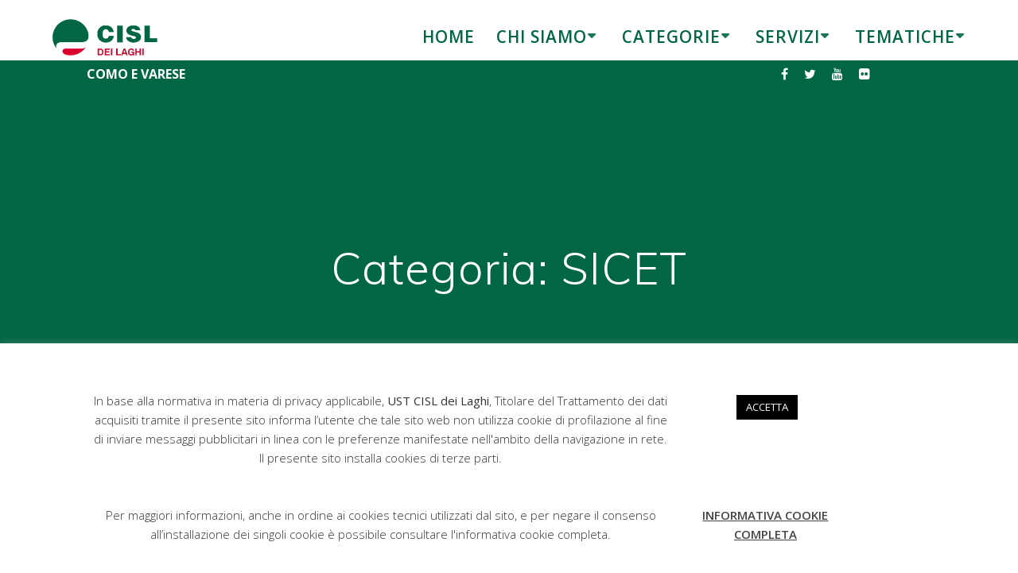

--- FILE ---
content_type: text/html; charset=UTF-8
request_url: https://www.cisldeilaghi.lombardia.cisl.it/category/sicet/
body_size: 22986
content:

<!DOCTYPE html>
<html lang="it-IT">
<head>
    <meta charset="UTF-8">
    <meta name="viewport" content="width=device-width, initial-scale=1">
    <link rel="profile" href="http://gmpg.org/xfn/11">

	    <script>
        (function (exports, d) {
            var _isReady = false,
                _event,
                _fns = [];

            function onReady(event) {
                d.removeEventListener("DOMContentLoaded", onReady);
                _isReady = true;
                _event = event;
                _fns.forEach(function (_fn) {
                    var fn = _fn[0],
                        context = _fn[1];
                    fn.call(context || exports, window.jQuery);
                });
            }

            function onReadyIe(event) {
                if (d.readyState === "complete") {
                    d.detachEvent("onreadystatechange", onReadyIe);
                    _isReady = true;
                    _event = event;
                    _fns.forEach(function (_fn) {
                        var fn = _fn[0],
                            context = _fn[1];
                        fn.call(context || exports, event);
                    });
                }
            }

            d.addEventListener && d.addEventListener("DOMContentLoaded", onReady) ||
            d.attachEvent && d.attachEvent("onreadystatechange", onReadyIe);

            function domReady(fn, context) {
                if (_isReady) {
                    fn.call(context, _event);
                }

                _fns.push([fn, context]);
            }

            exports.mesmerizeDomReady = domReady;
        })(window, document);
    </script>
	<title>SICET &#8211; CISL dei Laghi</title>
<meta name='robots' content='max-image-preview:large' />
<script type="text/javascript">
/* <![CDATA[ */
window.koko_analytics = {"url":"https:\/\/www.cisldeilaghi.lombardia.cisl.it\/koko-analytics-collect.php","site_url":"https:\/\/www.cisldeilaghi.lombardia.cisl.it","post_id":0,"path":"\/category\/sicet\/","method":"cookie","use_cookie":true};
/* ]]> */
</script>

<!-- Open Graph Meta Tags generated by Blog2Social 872 - https://www.blog2social.com -->
<meta property="og:title" content="CISL dei Laghi"/>
<meta property="og:description" content=""/>
<meta property="og:url" content="/category/sicet/"/>
<meta property="og:image" content="https://www.cisldeilaghi.lombardia.cisl.it/wp-content/uploads/2025/04/Segreteria-Sicet-Cisl-dei-Laghi.jpg"/>
<meta property="og:image:width" content="1080" />
<meta property="og:image:height" content="1290" />
<meta property="og:image:type" content="image/jpeg" />
<meta property="og:type" content="article"/>
<meta property="og:article:published_time" content="2025-04-12 13:31:25"/>
<meta property="og:article:modified_time" content="2025-05-27 16:33:15"/>
<meta property="og:article:tag" content="Aler"/>
<meta property="og:article:tag" content="Edilizia pubblica"/>
<meta property="og:article:tag" content="Inquilini"/>
<meta property="og:article:tag" content="Slider"/>
<!-- Open Graph Meta Tags generated by Blog2Social 872 - https://www.blog2social.com -->

<!-- Twitter Card generated by Blog2Social 872 - https://www.blog2social.com -->
<meta name="twitter:card" content="summary">
<meta name="twitter:title" content="CISL dei Laghi"/>
<meta name="twitter:description" content=""/>
<meta name="twitter:image" content="https://www.cisldeilaghi.lombardia.cisl.it/wp-content/uploads/2025/04/Segreteria-Sicet-Cisl-dei-Laghi.jpg"/>
<!-- Twitter Card generated by Blog2Social 872 - https://www.blog2social.com -->
<link rel='dns-prefetch' href='//cdn.jsdelivr.net' />
<link rel='dns-prefetch' href='//fonts.googleapis.com' />
<link rel='dns-prefetch' href='//cdnjs.cloudflare.com' />
<link rel="alternate" type="application/rss+xml" title="CISL dei Laghi &raquo; Feed" href="https://www.cisldeilaghi.lombardia.cisl.it/feed/" />
<link rel="alternate" type="application/rss+xml" title="CISL dei Laghi &raquo; Feed dei commenti" href="https://www.cisldeilaghi.lombardia.cisl.it/comments/feed/" />
<link rel="alternate" type="application/rss+xml" title="CISL dei Laghi &raquo; SICET Feed della categoria" href="https://www.cisldeilaghi.lombardia.cisl.it/category/sicet/feed/" />
<style id='wp-img-auto-sizes-contain-inline-css' type='text/css'>
img:is([sizes=auto i],[sizes^="auto," i]){contain-intrinsic-size:3000px 1500px}
/*# sourceURL=wp-img-auto-sizes-contain-inline-css */
</style>
<link rel='stylesheet' id='tsvg-block-css-css' href='https://www.cisldeilaghi.lombardia.cisl.it/wp-content/plugins/gallery-videos/admin/css/tsvg-block.css?ver=2.4.9' type='text/css' media='all' />
<link rel='stylesheet' id='pt-cv-public-style-css' href='https://www.cisldeilaghi.lombardia.cisl.it/wp-content/plugins/content-views-query-and-display-post-page/public/assets/css/cv.css?ver=4.2.1' type='text/css' media='all' />
<style id='wp-emoji-styles-inline-css' type='text/css'>

	img.wp-smiley, img.emoji {
		display: inline !important;
		border: none !important;
		box-shadow: none !important;
		height: 1em !important;
		width: 1em !important;
		margin: 0 0.07em !important;
		vertical-align: -0.1em !important;
		background: none !important;
		padding: 0 !important;
	}
/*# sourceURL=wp-emoji-styles-inline-css */
</style>
<style id='wp-block-library-inline-css' type='text/css'>
:root{--wp-block-synced-color:#7a00df;--wp-block-synced-color--rgb:122,0,223;--wp-bound-block-color:var(--wp-block-synced-color);--wp-editor-canvas-background:#ddd;--wp-admin-theme-color:#007cba;--wp-admin-theme-color--rgb:0,124,186;--wp-admin-theme-color-darker-10:#006ba1;--wp-admin-theme-color-darker-10--rgb:0,107,160.5;--wp-admin-theme-color-darker-20:#005a87;--wp-admin-theme-color-darker-20--rgb:0,90,135;--wp-admin-border-width-focus:2px}@media (min-resolution:192dpi){:root{--wp-admin-border-width-focus:1.5px}}.wp-element-button{cursor:pointer}:root .has-very-light-gray-background-color{background-color:#eee}:root .has-very-dark-gray-background-color{background-color:#313131}:root .has-very-light-gray-color{color:#eee}:root .has-very-dark-gray-color{color:#313131}:root .has-vivid-green-cyan-to-vivid-cyan-blue-gradient-background{background:linear-gradient(135deg,#00d084,#0693e3)}:root .has-purple-crush-gradient-background{background:linear-gradient(135deg,#34e2e4,#4721fb 50%,#ab1dfe)}:root .has-hazy-dawn-gradient-background{background:linear-gradient(135deg,#faaca8,#dad0ec)}:root .has-subdued-olive-gradient-background{background:linear-gradient(135deg,#fafae1,#67a671)}:root .has-atomic-cream-gradient-background{background:linear-gradient(135deg,#fdd79a,#004a59)}:root .has-nightshade-gradient-background{background:linear-gradient(135deg,#330968,#31cdcf)}:root .has-midnight-gradient-background{background:linear-gradient(135deg,#020381,#2874fc)}:root{--wp--preset--font-size--normal:16px;--wp--preset--font-size--huge:42px}.has-regular-font-size{font-size:1em}.has-larger-font-size{font-size:2.625em}.has-normal-font-size{font-size:var(--wp--preset--font-size--normal)}.has-huge-font-size{font-size:var(--wp--preset--font-size--huge)}.has-text-align-center{text-align:center}.has-text-align-left{text-align:left}.has-text-align-right{text-align:right}.has-fit-text{white-space:nowrap!important}#end-resizable-editor-section{display:none}.aligncenter{clear:both}.items-justified-left{justify-content:flex-start}.items-justified-center{justify-content:center}.items-justified-right{justify-content:flex-end}.items-justified-space-between{justify-content:space-between}.screen-reader-text{border:0;clip-path:inset(50%);height:1px;margin:-1px;overflow:hidden;padding:0;position:absolute;width:1px;word-wrap:normal!important}.screen-reader-text:focus{background-color:#ddd;clip-path:none;color:#444;display:block;font-size:1em;height:auto;left:5px;line-height:normal;padding:15px 23px 14px;text-decoration:none;top:5px;width:auto;z-index:100000}html :where(.has-border-color){border-style:solid}html :where([style*=border-top-color]){border-top-style:solid}html :where([style*=border-right-color]){border-right-style:solid}html :where([style*=border-bottom-color]){border-bottom-style:solid}html :where([style*=border-left-color]){border-left-style:solid}html :where([style*=border-width]){border-style:solid}html :where([style*=border-top-width]){border-top-style:solid}html :where([style*=border-right-width]){border-right-style:solid}html :where([style*=border-bottom-width]){border-bottom-style:solid}html :where([style*=border-left-width]){border-left-style:solid}html :where(img[class*=wp-image-]){height:auto;max-width:100%}:where(figure){margin:0 0 1em}html :where(.is-position-sticky){--wp-admin--admin-bar--position-offset:var(--wp-admin--admin-bar--height,0px)}@media screen and (max-width:600px){html :where(.is-position-sticky){--wp-admin--admin-bar--position-offset:0px}}

/*# sourceURL=wp-block-library-inline-css */
</style><style id='wp-block-heading-inline-css' type='text/css'>
h1:where(.wp-block-heading).has-background,h2:where(.wp-block-heading).has-background,h3:where(.wp-block-heading).has-background,h4:where(.wp-block-heading).has-background,h5:where(.wp-block-heading).has-background,h6:where(.wp-block-heading).has-background{padding:1.25em 2.375em}h1.has-text-align-left[style*=writing-mode]:where([style*=vertical-lr]),h1.has-text-align-right[style*=writing-mode]:where([style*=vertical-rl]),h2.has-text-align-left[style*=writing-mode]:where([style*=vertical-lr]),h2.has-text-align-right[style*=writing-mode]:where([style*=vertical-rl]),h3.has-text-align-left[style*=writing-mode]:where([style*=vertical-lr]),h3.has-text-align-right[style*=writing-mode]:where([style*=vertical-rl]),h4.has-text-align-left[style*=writing-mode]:where([style*=vertical-lr]),h4.has-text-align-right[style*=writing-mode]:where([style*=vertical-rl]),h5.has-text-align-left[style*=writing-mode]:where([style*=vertical-lr]),h5.has-text-align-right[style*=writing-mode]:where([style*=vertical-rl]),h6.has-text-align-left[style*=writing-mode]:where([style*=vertical-lr]),h6.has-text-align-right[style*=writing-mode]:where([style*=vertical-rl]){rotate:180deg}
/*# sourceURL=https://www.cisldeilaghi.lombardia.cisl.it/wp-includes/blocks/heading/style.min.css */
</style>
<style id='wp-block-paragraph-inline-css' type='text/css'>
.is-small-text{font-size:.875em}.is-regular-text{font-size:1em}.is-large-text{font-size:2.25em}.is-larger-text{font-size:3em}.has-drop-cap:not(:focus):first-letter{float:left;font-size:8.4em;font-style:normal;font-weight:100;line-height:.68;margin:.05em .1em 0 0;text-transform:uppercase}body.rtl .has-drop-cap:not(:focus):first-letter{float:none;margin-left:.1em}p.has-drop-cap.has-background{overflow:hidden}:root :where(p.has-background){padding:1.25em 2.375em}:where(p.has-text-color:not(.has-link-color)) a{color:inherit}p.has-text-align-left[style*="writing-mode:vertical-lr"],p.has-text-align-right[style*="writing-mode:vertical-rl"]{rotate:180deg}
/*# sourceURL=https://www.cisldeilaghi.lombardia.cisl.it/wp-includes/blocks/paragraph/style.min.css */
</style>
<style id='global-styles-inline-css' type='text/css'>
:root{--wp--preset--aspect-ratio--square: 1;--wp--preset--aspect-ratio--4-3: 4/3;--wp--preset--aspect-ratio--3-4: 3/4;--wp--preset--aspect-ratio--3-2: 3/2;--wp--preset--aspect-ratio--2-3: 2/3;--wp--preset--aspect-ratio--16-9: 16/9;--wp--preset--aspect-ratio--9-16: 9/16;--wp--preset--color--black: #000000;--wp--preset--color--cyan-bluish-gray: #abb8c3;--wp--preset--color--white: #ffffff;--wp--preset--color--pale-pink: #f78da7;--wp--preset--color--vivid-red: #cf2e2e;--wp--preset--color--luminous-vivid-orange: #ff6900;--wp--preset--color--luminous-vivid-amber: #fcb900;--wp--preset--color--light-green-cyan: #7bdcb5;--wp--preset--color--vivid-green-cyan: #00d084;--wp--preset--color--pale-cyan-blue: #8ed1fc;--wp--preset--color--vivid-cyan-blue: #0693e3;--wp--preset--color--vivid-purple: #9b51e0;--wp--preset--gradient--vivid-cyan-blue-to-vivid-purple: linear-gradient(135deg,rgb(6,147,227) 0%,rgb(155,81,224) 100%);--wp--preset--gradient--light-green-cyan-to-vivid-green-cyan: linear-gradient(135deg,rgb(122,220,180) 0%,rgb(0,208,130) 100%);--wp--preset--gradient--luminous-vivid-amber-to-luminous-vivid-orange: linear-gradient(135deg,rgb(252,185,0) 0%,rgb(255,105,0) 100%);--wp--preset--gradient--luminous-vivid-orange-to-vivid-red: linear-gradient(135deg,rgb(255,105,0) 0%,rgb(207,46,46) 100%);--wp--preset--gradient--very-light-gray-to-cyan-bluish-gray: linear-gradient(135deg,rgb(238,238,238) 0%,rgb(169,184,195) 100%);--wp--preset--gradient--cool-to-warm-spectrum: linear-gradient(135deg,rgb(74,234,220) 0%,rgb(151,120,209) 20%,rgb(207,42,186) 40%,rgb(238,44,130) 60%,rgb(251,105,98) 80%,rgb(254,248,76) 100%);--wp--preset--gradient--blush-light-purple: linear-gradient(135deg,rgb(255,206,236) 0%,rgb(152,150,240) 100%);--wp--preset--gradient--blush-bordeaux: linear-gradient(135deg,rgb(254,205,165) 0%,rgb(254,45,45) 50%,rgb(107,0,62) 100%);--wp--preset--gradient--luminous-dusk: linear-gradient(135deg,rgb(255,203,112) 0%,rgb(199,81,192) 50%,rgb(65,88,208) 100%);--wp--preset--gradient--pale-ocean: linear-gradient(135deg,rgb(255,245,203) 0%,rgb(182,227,212) 50%,rgb(51,167,181) 100%);--wp--preset--gradient--electric-grass: linear-gradient(135deg,rgb(202,248,128) 0%,rgb(113,206,126) 100%);--wp--preset--gradient--midnight: linear-gradient(135deg,rgb(2,3,129) 0%,rgb(40,116,252) 100%);--wp--preset--font-size--small: 13px;--wp--preset--font-size--medium: 20px;--wp--preset--font-size--large: 36px;--wp--preset--font-size--x-large: 42px;--wp--preset--spacing--20: 0.44rem;--wp--preset--spacing--30: 0.67rem;--wp--preset--spacing--40: 1rem;--wp--preset--spacing--50: 1.5rem;--wp--preset--spacing--60: 2.25rem;--wp--preset--spacing--70: 3.38rem;--wp--preset--spacing--80: 5.06rem;--wp--preset--shadow--natural: 6px 6px 9px rgba(0, 0, 0, 0.2);--wp--preset--shadow--deep: 12px 12px 50px rgba(0, 0, 0, 0.4);--wp--preset--shadow--sharp: 6px 6px 0px rgba(0, 0, 0, 0.2);--wp--preset--shadow--outlined: 6px 6px 0px -3px rgb(255, 255, 255), 6px 6px rgb(0, 0, 0);--wp--preset--shadow--crisp: 6px 6px 0px rgb(0, 0, 0);}:where(.is-layout-flex){gap: 0.5em;}:where(.is-layout-grid){gap: 0.5em;}body .is-layout-flex{display: flex;}.is-layout-flex{flex-wrap: wrap;align-items: center;}.is-layout-flex > :is(*, div){margin: 0;}body .is-layout-grid{display: grid;}.is-layout-grid > :is(*, div){margin: 0;}:where(.wp-block-columns.is-layout-flex){gap: 2em;}:where(.wp-block-columns.is-layout-grid){gap: 2em;}:where(.wp-block-post-template.is-layout-flex){gap: 1.25em;}:where(.wp-block-post-template.is-layout-grid){gap: 1.25em;}.has-black-color{color: var(--wp--preset--color--black) !important;}.has-cyan-bluish-gray-color{color: var(--wp--preset--color--cyan-bluish-gray) !important;}.has-white-color{color: var(--wp--preset--color--white) !important;}.has-pale-pink-color{color: var(--wp--preset--color--pale-pink) !important;}.has-vivid-red-color{color: var(--wp--preset--color--vivid-red) !important;}.has-luminous-vivid-orange-color{color: var(--wp--preset--color--luminous-vivid-orange) !important;}.has-luminous-vivid-amber-color{color: var(--wp--preset--color--luminous-vivid-amber) !important;}.has-light-green-cyan-color{color: var(--wp--preset--color--light-green-cyan) !important;}.has-vivid-green-cyan-color{color: var(--wp--preset--color--vivid-green-cyan) !important;}.has-pale-cyan-blue-color{color: var(--wp--preset--color--pale-cyan-blue) !important;}.has-vivid-cyan-blue-color{color: var(--wp--preset--color--vivid-cyan-blue) !important;}.has-vivid-purple-color{color: var(--wp--preset--color--vivid-purple) !important;}.has-black-background-color{background-color: var(--wp--preset--color--black) !important;}.has-cyan-bluish-gray-background-color{background-color: var(--wp--preset--color--cyan-bluish-gray) !important;}.has-white-background-color{background-color: var(--wp--preset--color--white) !important;}.has-pale-pink-background-color{background-color: var(--wp--preset--color--pale-pink) !important;}.has-vivid-red-background-color{background-color: var(--wp--preset--color--vivid-red) !important;}.has-luminous-vivid-orange-background-color{background-color: var(--wp--preset--color--luminous-vivid-orange) !important;}.has-luminous-vivid-amber-background-color{background-color: var(--wp--preset--color--luminous-vivid-amber) !important;}.has-light-green-cyan-background-color{background-color: var(--wp--preset--color--light-green-cyan) !important;}.has-vivid-green-cyan-background-color{background-color: var(--wp--preset--color--vivid-green-cyan) !important;}.has-pale-cyan-blue-background-color{background-color: var(--wp--preset--color--pale-cyan-blue) !important;}.has-vivid-cyan-blue-background-color{background-color: var(--wp--preset--color--vivid-cyan-blue) !important;}.has-vivid-purple-background-color{background-color: var(--wp--preset--color--vivid-purple) !important;}.has-black-border-color{border-color: var(--wp--preset--color--black) !important;}.has-cyan-bluish-gray-border-color{border-color: var(--wp--preset--color--cyan-bluish-gray) !important;}.has-white-border-color{border-color: var(--wp--preset--color--white) !important;}.has-pale-pink-border-color{border-color: var(--wp--preset--color--pale-pink) !important;}.has-vivid-red-border-color{border-color: var(--wp--preset--color--vivid-red) !important;}.has-luminous-vivid-orange-border-color{border-color: var(--wp--preset--color--luminous-vivid-orange) !important;}.has-luminous-vivid-amber-border-color{border-color: var(--wp--preset--color--luminous-vivid-amber) !important;}.has-light-green-cyan-border-color{border-color: var(--wp--preset--color--light-green-cyan) !important;}.has-vivid-green-cyan-border-color{border-color: var(--wp--preset--color--vivid-green-cyan) !important;}.has-pale-cyan-blue-border-color{border-color: var(--wp--preset--color--pale-cyan-blue) !important;}.has-vivid-cyan-blue-border-color{border-color: var(--wp--preset--color--vivid-cyan-blue) !important;}.has-vivid-purple-border-color{border-color: var(--wp--preset--color--vivid-purple) !important;}.has-vivid-cyan-blue-to-vivid-purple-gradient-background{background: var(--wp--preset--gradient--vivid-cyan-blue-to-vivid-purple) !important;}.has-light-green-cyan-to-vivid-green-cyan-gradient-background{background: var(--wp--preset--gradient--light-green-cyan-to-vivid-green-cyan) !important;}.has-luminous-vivid-amber-to-luminous-vivid-orange-gradient-background{background: var(--wp--preset--gradient--luminous-vivid-amber-to-luminous-vivid-orange) !important;}.has-luminous-vivid-orange-to-vivid-red-gradient-background{background: var(--wp--preset--gradient--luminous-vivid-orange-to-vivid-red) !important;}.has-very-light-gray-to-cyan-bluish-gray-gradient-background{background: var(--wp--preset--gradient--very-light-gray-to-cyan-bluish-gray) !important;}.has-cool-to-warm-spectrum-gradient-background{background: var(--wp--preset--gradient--cool-to-warm-spectrum) !important;}.has-blush-light-purple-gradient-background{background: var(--wp--preset--gradient--blush-light-purple) !important;}.has-blush-bordeaux-gradient-background{background: var(--wp--preset--gradient--blush-bordeaux) !important;}.has-luminous-dusk-gradient-background{background: var(--wp--preset--gradient--luminous-dusk) !important;}.has-pale-ocean-gradient-background{background: var(--wp--preset--gradient--pale-ocean) !important;}.has-electric-grass-gradient-background{background: var(--wp--preset--gradient--electric-grass) !important;}.has-midnight-gradient-background{background: var(--wp--preset--gradient--midnight) !important;}.has-small-font-size{font-size: var(--wp--preset--font-size--small) !important;}.has-medium-font-size{font-size: var(--wp--preset--font-size--medium) !important;}.has-large-font-size{font-size: var(--wp--preset--font-size--large) !important;}.has-x-large-font-size{font-size: var(--wp--preset--font-size--x-large) !important;}
/*# sourceURL=global-styles-inline-css */
</style>

<style id='classic-theme-styles-inline-css' type='text/css'>
/*! This file is auto-generated */
.wp-block-button__link{color:#fff;background-color:#32373c;border-radius:9999px;box-shadow:none;text-decoration:none;padding:calc(.667em + 2px) calc(1.333em + 2px);font-size:1.125em}.wp-block-file__button{background:#32373c;color:#fff;text-decoration:none}
/*# sourceURL=/wp-includes/css/classic-themes.min.css */
</style>
<link rel='stylesheet' id='wp-components-css' href='https://www.cisldeilaghi.lombardia.cisl.it/wp-includes/css/dist/components/style.min.css' type='text/css' media='all' />
<link rel='stylesheet' id='wp-preferences-css' href='https://www.cisldeilaghi.lombardia.cisl.it/wp-includes/css/dist/preferences/style.min.css' type='text/css' media='all' />
<link rel='stylesheet' id='wp-block-editor-css' href='https://www.cisldeilaghi.lombardia.cisl.it/wp-includes/css/dist/block-editor/style.min.css' type='text/css' media='all' />
<link rel='stylesheet' id='popup-maker-block-library-style-css' href='https://www.cisldeilaghi.lombardia.cisl.it/wp-content/plugins/popup-maker/dist/packages/block-library-style.css?ver=dbea705cfafe089d65f1' type='text/css' media='all' />
<link rel='stylesheet' id='cisl-buildings-css-css' href='https://www.cisldeilaghi.lombardia.cisl.it/wp-content/plugins/cisl-buildings/css/plugin.css' type='text/css' media='all' />
<link rel='stylesheet' id='cookie-law-info-css' href='https://www.cisldeilaghi.lombardia.cisl.it/wp-content/plugins/cookie-law-info/legacy/public/css/cookie-law-info-public.css?ver=3.3.8' type='text/css' media='all' />
<link rel='stylesheet' id='cookie-law-info-gdpr-css' href='https://www.cisldeilaghi.lombardia.cisl.it/wp-content/plugins/cookie-law-info/legacy/public/css/cookie-law-info-gdpr.css?ver=3.3.8' type='text/css' media='all' />
<link rel='stylesheet' id='ctf_styles-css' href='https://www.cisldeilaghi.lombardia.cisl.it/wp-content/plugins/custom-twitter-feeds/css/ctf-styles.min.css?ver=2.3.1' type='text/css' media='all' />
<link rel='stylesheet' id='tsvg-fonts-css' href='https://www.cisldeilaghi.lombardia.cisl.it/wp-content/plugins/gallery-videos/public/css/tsvg-fonts.css?ver=2.4.9' type='text/css' media='all' />
<link rel='stylesheet' id='cff-css' href='https://www.cisldeilaghi.lombardia.cisl.it/wp-content/plugins/custom-facebook-feed/assets/css/cff-style.min.css?ver=4.3.4' type='text/css' media='all' />
<link rel='stylesheet' id='sb-font-awesome-css' href='https://www.cisldeilaghi.lombardia.cisl.it/wp-content/plugins/custom-facebook-feed/assets/css/font-awesome.min.css?ver=4.7.0' type='text/css' media='all' />
<link rel='stylesheet' id='bootstrap-style-css' href='https://cdn.jsdelivr.net/npm/bootstrap@5.2.3/dist/css/bootstrap.min.css' type='text/css' media='all' />
<link rel='stylesheet' id='mesmerize-style-css' href='https://www.cisldeilaghi.lombardia.cisl.it/wp-content/themes/mesmerize/style.min.css?ver=1.6.139' type='text/css' media='all' />
<style id='mesmerize-style-inline-css' type='text/css'>
img.logo.dark, img.custom-logo{width:auto;max-height:80px !important;}
/** cached kirki style */.header.color-overlay:after{filter:invert(0%) ;}.header-homepage .header-description-row{padding-top:14%;padding-bottom:14%;}.inner-header-description{padding-top:8%;padding-bottom:8%;}.mesmerize-front-page .navigation-bar.bordered{border-bottom-color:rgba(255, 255, 255, 0.5);border-bottom-width:1px;border-bottom-style:solid;}.mesmerize-inner-page .navigation-bar.bordered{border-bottom-color:rgba(255, 255, 255, 0.5);border-bottom-width:1px;border-bottom-style:solid;}@media screen and (max-width:767px){.header-homepage .header-description-row{padding-top:10%;padding-bottom:10%;}}@media only screen and (min-width: 768px){.header-content .align-holder{width:85%!important;}.inner-header-description{text-align:center!important;}}
/*# sourceURL=mesmerize-style-inline-css */
</style>
<link rel='stylesheet' id='mesmerize-style-bundle-css' href='https://www.cisldeilaghi.lombardia.cisl.it/wp-content/themes/mesmerize/assets/css/theme.bundle.min.css?ver=1.6.139' type='text/css' media='all' />
<link rel='stylesheet' id='mesmerize-fonts-css' href="" data-href='https://fonts.googleapis.com/css?family=Open+Sans%3A300%2C400%2C600%2C700%7CMuli%3A300%2C300italic%2C400%2C400italic%2C600%2C600italic%2C700%2C700italic%2C900%2C900italic%7CPlayfair+Display%3A400%2C400italic%2C700%2C700italic&#038;subset=latin%2Clatin-ext&#038;display=swap' type='text/css' media='all' />
<link rel='stylesheet' id='heateor_sss_frontend_css-css' href='https://www.cisldeilaghi.lombardia.cisl.it/wp-content/plugins/sassy-social-share/public/css/sassy-social-share-public.css?ver=3.3.79' type='text/css' media='all' />
<style id='heateor_sss_frontend_css-inline-css' type='text/css'>
.heateor_sss_button_instagram span.heateor_sss_svg,a.heateor_sss_instagram span.heateor_sss_svg{background:radial-gradient(circle at 30% 107%,#fdf497 0,#fdf497 5%,#fd5949 45%,#d6249f 60%,#285aeb 90%)}.heateor_sss_horizontal_sharing .heateor_sss_svg,.heateor_sss_standard_follow_icons_container .heateor_sss_svg{color:#fff;border-width:0px;border-style:solid;border-color:transparent}.heateor_sss_horizontal_sharing .heateorSssTCBackground{color:#666}.heateor_sss_horizontal_sharing span.heateor_sss_svg:hover,.heateor_sss_standard_follow_icons_container span.heateor_sss_svg:hover{border-color:transparent;}.heateor_sss_vertical_sharing span.heateor_sss_svg,.heateor_sss_floating_follow_icons_container span.heateor_sss_svg{color:#fff;border-width:0px;border-style:solid;border-color:transparent;}.heateor_sss_vertical_sharing .heateorSssTCBackground{color:#666;}.heateor_sss_vertical_sharing span.heateor_sss_svg:hover,.heateor_sss_floating_follow_icons_container span.heateor_sss_svg:hover{border-color:transparent;}@media screen and (max-width:783px) {.heateor_sss_vertical_sharing{display:none!important}}div.heateor_sss_mobile_footer{display:none;}@media screen and (max-width:783px){div.heateor_sss_bottom_sharing .heateorSssTCBackground{background-color:white}div.heateor_sss_bottom_sharing{width:100%!important;left:0!important;}div.heateor_sss_bottom_sharing a{width:16.666666666667% !important;}div.heateor_sss_bottom_sharing .heateor_sss_svg{width: 100% !important;}div.heateor_sss_bottom_sharing div.heateorSssTotalShareCount{font-size:1em!important;line-height:28px!important}div.heateor_sss_bottom_sharing div.heateorSssTotalShareText{font-size:.7em!important;line-height:0px!important}div.heateor_sss_mobile_footer{display:block;height:40px;}.heateor_sss_bottom_sharing{padding:0!important;display:block!important;width:auto!important;bottom:-2px!important;top: auto!important;}.heateor_sss_bottom_sharing .heateor_sss_square_count{line-height:inherit;}.heateor_sss_bottom_sharing .heateorSssSharingArrow{display:none;}.heateor_sss_bottom_sharing .heateorSssTCBackground{margin-right:1.1em!important}}
/*# sourceURL=heateor_sss_frontend_css-inline-css */
</style>
<link rel='stylesheet' id='tablepress-default-css' href='https://www.cisldeilaghi.lombardia.cisl.it/wp-content/plugins/tablepress/css/build/default.css?ver=3.2.5' type='text/css' media='all' />
<link rel='stylesheet' id='google-font-style-css' href="" data-href='https://fonts.googleapis.com/icon?family=Material+Icons' type='text/css' media='all' />
<link rel='stylesheet' id='bootstrap-font-style-css' href='https://cdn.jsdelivr.net/npm/bootstrap-icons@1.3.0/font/bootstrap-icons.css' type='text/css' media='all' />
<link rel='stylesheet' id='openiconic-font-style-css' href='https://cdnjs.cloudflare.com/ajax/libs/open-iconic/1.1.1/font/css/open-iconic.min.css' type='text/css' media='all' />
<script type="text/javascript" src="https://www.cisldeilaghi.lombardia.cisl.it/wp-includes/js/jquery/jquery.min.js?ver=3.7.1" id="jquery-core-js"></script>
<script type="text/javascript" src="https://www.cisldeilaghi.lombardia.cisl.it/wp-includes/js/jquery/jquery-migrate.min.js?ver=3.4.1" id="jquery-migrate-js"></script>
<script type="text/javascript" id="jquery-js-after">
/* <![CDATA[ */
    
        (function () {
            function setHeaderTopSpacing() {

                setTimeout(function() {
                  var headerTop = document.querySelector('.header-top');
                  var headers = document.querySelectorAll('.header-wrapper .header,.header-wrapper .header-homepage');

                  for (var i = 0; i < headers.length; i++) {
                      var item = headers[i];
                      item.style.paddingTop = headerTop.getBoundingClientRect().height + "px";
                  }

                    var languageSwitcher = document.querySelector('.mesmerize-language-switcher');

                    if(languageSwitcher){
                        languageSwitcher.style.top = "calc( " +  headerTop.getBoundingClientRect().height + "px + 1rem)" ;
                    }
                    
                }, 100);

             
            }

            window.addEventListener('resize', setHeaderTopSpacing);
            window.mesmerizeSetHeaderTopSpacing = setHeaderTopSpacing
            mesmerizeDomReady(setHeaderTopSpacing);
        })();
    
    
//# sourceURL=jquery-js-after
/* ]]> */
</script>
<script type="text/javascript" id="cookie-law-info-js-extra">
/* <![CDATA[ */
var Cli_Data = {"nn_cookie_ids":[],"cookielist":[],"non_necessary_cookies":[],"ccpaEnabled":"","ccpaRegionBased":"","ccpaBarEnabled":"","strictlyEnabled":["necessary","obligatoire"],"ccpaType":"gdpr","js_blocking":"1","custom_integration":"","triggerDomRefresh":"","secure_cookies":""};
var cli_cookiebar_settings = {"animate_speed_hide":"500","animate_speed_show":"500","background":"#FFF","border":"#b1a6a6c2","border_on":"","button_1_button_colour":"#000000","button_1_button_hover":"#000000","button_1_link_colour":"#fff","button_1_as_button":"1","button_1_new_win":"","button_2_button_colour":"#333","button_2_button_hover":"#292929","button_2_link_colour":"#444","button_2_as_button":"","button_2_hidebar":"","button_3_button_colour":"#000000","button_3_button_hover":"#000000","button_3_link_colour":"#fff","button_3_as_button":"1","button_3_new_win":"","button_4_button_colour":"#000","button_4_button_hover":"#000000","button_4_link_colour":"#333333","button_4_as_button":"","button_7_button_colour":"#61a229","button_7_button_hover":"#4e8221","button_7_link_colour":"#fff","button_7_as_button":"1","button_7_new_win":"","font_family":"inherit","header_fix":"","notify_animate_hide":"1","notify_animate_show":"","notify_div_id":"#cookie-law-info-bar","notify_position_horizontal":"right","notify_position_vertical":"bottom","scroll_close":"","scroll_close_reload":"","accept_close_reload":"","reject_close_reload":"","showagain_tab":"1","showagain_background":"#fff","showagain_border":"#000","showagain_div_id":"#cookie-law-info-again","showagain_x_position":"100px","text":"#333333","show_once_yn":"","show_once":"10000","logging_on":"","as_popup":"","popup_overlay":"1","bar_heading_text":"","cookie_bar_as":"banner","popup_showagain_position":"bottom-right","widget_position":"left"};
var log_object = {"ajax_url":"https://www.cisldeilaghi.lombardia.cisl.it/wp-admin/admin-ajax.php"};
//# sourceURL=cookie-law-info-js-extra
/* ]]> */
</script>
<script type="text/javascript" src="https://www.cisldeilaghi.lombardia.cisl.it/wp-content/plugins/cookie-law-info/legacy/public/js/cookie-law-info-public.js?ver=3.3.8" id="cookie-law-info-js"></script>
<link rel="https://api.w.org/" href="https://www.cisldeilaghi.lombardia.cisl.it/wp-json/" /><link rel="alternate" title="JSON" type="application/json" href="https://www.cisldeilaghi.lombardia.cisl.it/wp-json/wp/v2/categories/23" /><link rel="EditURI" type="application/rsd+xml" title="RSD" href="https://www.cisldeilaghi.lombardia.cisl.it/xmlrpc.php?rsd" />

	<style>	

		body {
			color: #454545;
		}
		
		.footer-content-lists .footer-content {
			background-color: #006643;	
		}			
			
		.coloured-nav ul.dropdown-menu.active-line-bottom>.current-menu-item>a, .coloured-nav ul.dropdown-menu.active-line-bottom>.current_page_item>a, .coloured-nav ul.dropdown-menu.default>.current-menu-item>a, .coloured-nav ul.dropdown-menu.default>.current_page_item>a, .fixto-fixed ul.dropdown-menu.active-line-bottom>.current-menu-item>a, .fixto-fixed ul.dropdown-menu.active-line-bottom>.current_page_item>a, .fixto-fixed ul.dropdown-menu.default>.current-menu-item>a, .fixto-fixed ul.dropdown-menu.default>.current_page_item>a {
   			border-bottom: 3px solid #006643;
		}
		
		.navigation-bar.fixto-fixed{
			transform: none;
		}
		
		.post-content-single h2{
			color: #454545;
		}
		
	</style>
	<style>
			
		.copyright{
			display: none;
		}	
		
	</style>
	<style>
		
		#panel-caf {
			background-color: rgba(0, 102, 67, 0.7) !important;	
			color: rgba(255, 255, 255, 0.7);
		}
			
		#panel-caf h2 {	
			color: rgba(255, 255, 255, 1.0);
		}
			
		#panel-caf h3 {	
			outline-width: 0px !important;
		}
			
		#panel-caf h5 {	
			color: rgba(255, 255, 255, 1.0);
		}
			
		#panel-caf a.link, #panel-caf a.link:hover {	
			text-decoration: none;
			background-color: #FFFFFF;
			color: rgba(0, 102, 67, 0.7) !important;	
			border-color:  rgba(198, 12, 48, 0.9);
			border-radius: 5px;
			padding: 5px;
			margin: 5px;
		}
			
		#panel-caf div.bg-image {	
			border-top-right-radius: 20px;
			border-bottom-right-radius: 20px;
		}
		
	</style>
	<style>
		
		#panel-ultime-notizie a.button {
			color: rgba(255, 255, 255, 1.0);	
			border: 1px solid #006643;	
			background-color: #006643;
		}
		
		#panel-ultime-notizie div.row div.card {
			color: #454545;
		}
			
		#panel-ultime-notizie a.read-more, #panel-ultime-notizie a.read-more:hover {	
			text-decoration: none;
			color: #FFFFFF;
			background-color:  rgba(198, 12, 48, 0.7);
			padding: 5px;
			border-radius: 3px;
			margin: 5px;
		}
		
	</style>
	<style>
		
		#panel-social-networks {
			background-color: rgba(255, 255, 255, 1.0) !important;	
		}
			
		#panel-social-networks .ctf-tweet-text {	
			color: #006643;	
			font-size: 0.8rem;
			font-weight: bold;
		}
			
		#panel-social-networks .ctf-tweet-meta a {	
			color: #006643;	
			font-size: 0.8rem;
			text-decoration: none;
		}
			
		#panel-social-networks .ctf-header-name {	
			color: #006643;	
			font-size: 1rem;
			font-weight: bold;
		}
		
		.splide {	
			border: 2px dotted #006643;
		}
		
	</style>
	<style>
		
		#panel-tesseramento {
			background-color: rgba(198, 12, 48, 1.0) !important;	
			color: rgba(255, 255, 255, 0.7);
		}
			
		#panel-tesseramento h2 {	
			color: rgba(255, 255, 255, 1.0);
		}
			
		#panel-tesseramento h5 {	
			color: rgba(255, 255, 255, 1.0);
		}
		
	</style>
	<style>
		
		#panel-inas {
			background-color: rgba(255, 255, 255, 1.0) !important;	
			color: rgba(100, 100, 100, 1.0);
		}
			
		#panel-inas h2 {	
			color: rgba(0, 102, 67, 0.7);
		}
			
		#panel-inas h3 {	
			outline-width: 0px !important;
		}
			
		#panel-inas h5 {	
			color: rgba(100, 100, 100, 1.0);
			font-size: 1.25rem;
		}
			
		#panel-inas a.link, #panel-inas a.link:hover {	
			text-decoration: none;
			color: #FFFFFF;
			background-color:  rgba(198, 12, 48, 0.7);
			padding: 5px;
			border-radius: 3px;
			margin: 5px;
		}
		
	</style>
	<style>
		
		#panel-convenzioni {
			background-color: rgba(0, 102, 67, 0.7) !important;	
			color: rgba(255, 255, 255, 0.7);
		}
		
	</style>
	<style>
		
		#panel-external-feed {
			background-color: rgba(0, 102, 67, 0.7) !important;	
			color: rgba(255, 255, 255, 0.7);
		}
		
		#panel-external-feed .owl-stage-outer {
			width: 100%;
		}
		
		#panel-external-feed .owl-stage {
			width: 100%;
		}
		
		#slider-external-feed {
			width: 100%;
		}

		#panel-external-feed  .item {
			background-color: #FFFFFF;
			padding: 8px;
			border-radius: 10px;
			height: 100%;
			box-shadow: 2px 2px 4px #000000;
		}
		
		#panel-external-feed  img {
			border-radius: 10px;
		}
		
		#panel-external-feed  a {
			text-decoration: none;
			font-size: 1.0rem;
		}
		
		#panel-external-feed  h4 {
			text-decoration: none;
			font-size: 1.0rem;
			padding-left: 9px;
			padding-right: 9px;
			min-height: 150px;
		}
		
	</style>
	<style>
		
		#panel-contatti {
			padding: 10px 10px;
			background-color: rgba(198, 12, 48, 1.0) !important;	
			color: rgba(255, 255, 255, 0.7);
		}
			
		#panel-contatti h4 {
			font-family: arial;
			font-size: bold;
			font-size: 1.5rem;
			color: rgba(255, 255, 255, 1.0);
			letter-spacing: 3px;
			display: inline-block;
			margin-right: 20px;
		}
			
		#panel-contatti h5 {
			font-family: arial;
			font-size: 1.8rem;
			color: rgba(255, 255, 255, 1.0);
			letter-spacing: 3px;
			font-size: normal;
			display: inline-block;
			margin-right: 20px;
		}
			
		#panel-contatti a {
			font-family: arial;
			font-size: bold;
			font-size: 1.5rem;
			color: rgba(255, 255, 255, 1.0);
			text-decoration: none;
			margin: 5px;
		}
			
		#panel-contatti .dashicons {
			font-size: 1.5rem;
			color: rgba(255, 255, 255, 1.0);
			text-decoration: none;
			margin: 5px;
			text-align: right;
		}
			
		#panel-contatti .panel-contacts-icon {
			text-align: right;
		}	
			
		#panel-contatti .panel-contacts-mail {
			text-align: left;
		}
		
		#panel-contatti .button-newsletter {
			box-shadow: 0px 1px 0px 0px #fff6af;
			background:linear-gradient(to bottom, #ffec64 5%, #ffab23 100%);
			background-color:#ffec64;
			border-radius:6px;
			border:1px solid #ffaa22;
			display:inline-block;
			cursor:pointer;
			color:#333333;
			font-family:Arial;
			font-size:15px;
			font-weight:bold;
			padding:6px 24px;
			text-decoration:none;
			text-shadow:0px 1px 0px #ffee66;
		}
		
		#panel-contatti .button-newsletter:hover {
			background:linear-gradient(to bottom, #ffab23 5%, #ffec64 100%);
			background-color:#ffab23;
		}
		
		#panel-contatti .button-newsletter:active {
			position:relative;
			top:1px;
		}
		
	</style>
	<style>
		
		#panel-eventi {
			background-color: rgba(0, 102, 67, 0.7) !important;	
			color: rgba(255, 255, 255, 0.7);
		}
		
		#sliderEventiNews{
			color: rgba(255, 255, 255, 0.7);
			display: flex;
			flex-direction: row;
			justify-content: space-between; 
			align-items: center;
			width: 100%;
		}
		
		#sliderEventiNews .item {
			background-color: #454545; 
			width: 20%;	
			height: 80%;
			border-radius: 15px;
			box-shadow: 0 4px 8px 0 rgba(0, 0, 0, 0.2), 0 6px 20px 0 rgba(0, 0, 0, 0.19);
		}
			
		#sliderEventiNews .item-background{
			position: relative;
			top: 0px;
			left: 0px;
			width: 100%;
			height: 100%;
			z-index: 90;
			overflow: hidden;
			border-radius: 15px 15px 0px 0px;
		}
			
		#sliderEventiNews .item-overlay{
			background-color: #565656;
			opacity: 0.6;
			position: relative;
			left: 0;
			top: 0;
			width: 100%;
			height: 100%;
			z-index: 91;
		}	
			
		#sliderEventiNews .item-content{
			position: relative;
			left: 0;
			top: 0;
			width: 100%;
			height: 100%;
			z-index: 92;
			display: flex;
			align-items: center;
			justify-content: center;
		}
		
		#sliderEventiNews .item-content a{
			text-decoration: none;
			width: 60%;
		}
			
		#sliderEventiNews .item-content h4{
			color: #FFFFFF;
			font-size: 1.0rem;
			line-height: 1.1rem;
			text-align: center;
			padding-top: 10px;
			padding-bottom: 10px;
		}
		
	</style>
	<style>
			
		.header-homepage {
			padding-top: 0px !important;
		}
			
		.header-wrapper {
			margin-top: 110px;	
			background-color: #006643;
		}	
					
		.header {	
			background-color: #006643;
		}
			
		.navigation-bar.coloured-nav {
			background-color: #FFFFFF;		
		}
			
		#main_menu {
			border-width: 0px;
		}
			
		#main_menu li a {
			color: #006643;		
			font-size: 1.3em;
		}
			
		#main_menu li a:hover {
			color: #C60C30;	
		}	
			
		#sliderHero {
			height: 800px;	
		}
		
	</style>
	<style>	
			
		.header-wrapper {
			background-color: #787878;	
		}
			
		#slider-hero {
			height: 700px; 	
		}
			
		#slider-hero .carousel-inner{
			background-color: #454545; 
			height: 700px; 	
			overflow: hidden;
			position: relative;
		}
			
		#slider-hero .carousel-item{
			height: 100%; 	
			overflow: hidden;
			position: relative;
		}
			
		#slider-hero .carousel-item img{
			opacity: 40%;
		}	
			
		#slider-hero .carousel-item h5{
			color: #FFFFFF;
			font-size: 4.0rem;
			line-height: 4.3rem;
		}
			
		#slider-hero .carousel-item carousel-caption{
			bottom: 60px;
		}
		
	</style>
	<style>	

		#bar-province-social-links {
			width: 100%;
			position: fixed;
			left: 0;
			background-color: #006643;
			color: #FFFFFF;
			padding-bottom: 5px;
			padding-top: 5px;
			text-transform: uppercase;
			font-weight: bold;
		}	
		
		#bar-province-social-links a {
		}
		
		#bar-province-social-links i {
			color: #FFFFFF;
			text-align: center;
			margin-right: 20px;
		}
		
	</style>
	<style>
		
		#panel-artigianato {
			background-color: rgba(245, 250, 253, 1.0);
		}
		
		#panel-artigianato a.button {			
			background-color: rgba(0, 102, 67, 0.7) !important;
			border-color: rgba(0, 102, 67, 0.7);
		}
		
	</style>
	<style>
		
		#panel-associazioni-partner {
			background-color: rgba(0, 102, 67, 0.7) !important;
			color: rgba(255, 255, 255, 0.7);
		}
		
		#panel-associazioni-partner .card {
			border-radius: 15px;
		}
		
		#panel-associazioni-partner .card img{
			border-radius: 15px 15px 0px 0px;
		}
			
		#panel-associazioni-partner a.link, #panel-associazioni-partner a.link:hover {	
			text-decoration: none;
			color: #FFFFFF;
			background-color:  rgba(0, 102, 67, 0.7);
			padding: 10px;
			border-radius: 5px;
			margin: 5px;
		}
		
		#panel-associazioni-partner .section-title-col h2 {
			color:  rgba(255, 255, 255, 1.0);
		}
		
		#panel-associazioni-partner .section-title-col p {
			color:  rgba(235, 235, 235, 1.0);
		}
		
	</style>
	<style>
			
		.building-card {
			color: rgba(198, 12, 48, 1.0);	
			background-color: rgba(198, 12, 48, 0.0);
			border: 1px solid #C60C30;		
			border-radius: 10px;
			padding: 20px;
		}
			
		.building-card-city {
			color: rgba(198, 12, 48, 1.0);	
			background-color: rgba(198, 12, 48, 0.0);
			border: 1px solid #C60C30;		
			border-radius: 10px;
			padding: 20px;
		}
		
	</style>
	<style>
			
		.row.segretario-generale {
			margin-bottom: 40px;
		}
			
		.segretario-generale .card {
			color: rgba(198, 12, 48, 1.0);	
			background-color: rgba(198, 12, 48, 0.0);		
			border-radius: 10px;
			padding: 20px;
		}
			
		.segretario-generale .card img{		
			border-radius: 10px 10px 0px 0px;
		}
			
		.segretario-territoriale .card {
			color: rgba(198, 12, 48, 1.0);	
			background-color: rgba(198, 12, 48, 0.0);		
			border-radius: 10px;
			padding: 20px;
		}
			
		.segretario-territoriale .card img{		
			border-radius: 10px 10px 0px 0px;
		}
		
	</style>
	<style>
			
		.sedi-presidiate {
			color: rgba(198, 12, 48, 1.0);	
			background-color: rgba(0, 102, 67, 0.1);	
			border-radius: 10px;
			padding: 20px;
		}
			
		.sedi-presidiate a, a:hover{
			color: rgba(198, 12, 48, 1.0);	
			text-decoration: none;
		}
			
		.sedi-presidiate td{
			border-top: 0px solid #000000;
			width: 25%;
			text-align: center;
		}
		
	</style>
    <script type="text/javascript" data-name="async-styles">
        (function () {
            var links = document.querySelectorAll('link[data-href]');
            for (var i = 0; i < links.length; i++) {
                var item = links[i];
                item.href = item.getAttribute('data-href')
            }
        })();
    </script>
	<style type="text/css">.recentcomments a{display:inline !important;padding:0 !important;margin:0 !important;}</style><link rel="icon" href="https://www.cisldeilaghi.lombardia.cisl.it/wp-content/uploads/2020/07/favicon-96x96-1.png" sizes="32x32" />
<link rel="icon" href="https://www.cisldeilaghi.lombardia.cisl.it/wp-content/uploads/2020/07/favicon-96x96-1.png" sizes="192x192" />
<link rel="apple-touch-icon" href="https://www.cisldeilaghi.lombardia.cisl.it/wp-content/uploads/2020/07/favicon-96x96-1.png" />
<meta name="msapplication-TileImage" content="https://www.cisldeilaghi.lombardia.cisl.it/wp-content/uploads/2020/07/favicon-96x96-1.png" />
	<style id="page-content-custom-styles">
			</style>
	        <style data-name="header-shapes">
            .header.color-overlay:after {background:url(https://www.cisldeilaghi.lombardia.cisl.it/wp-content/themes/mesmerize/assets/images/header-shapes/circles.png) center center/ cover no-repeat}        </style>
            <style data-name="background-content-colors">
        .mesmerize-inner-page .page-content,
        .mesmerize-inner-page .content,
        .mesmerize-front-page.mesmerize-content-padding .page-content {
            background-color: #F5FAFD;
        }
    </style>
    </head>

<body class="archive category category-sicet category-23 wp-custom-logo wp-theme-mesmerize mesmerize-inner-page">
<style>
.screen-reader-text[href="#page-content"]:focus {
   background-color: #f1f1f1;
   border-radius: 3px;
   box-shadow: 0 0 2px 2px rgba(0, 0, 0, 0.6);
   clip: auto !important;
   clip-path: none;
   color: #21759b;

}
</style>
<a class="skip-link screen-reader-text" href="#page-content">Salta al contenuto</a>

<div  id="page-top" class="header-top">
		<div class="navigation-bar coloured-nav bordered"  data-sticky='0'  data-sticky-mobile='1'  data-sticky-to='top' >
    <div class="navigation-wrapper ">
    	<div class="row basis-auto">
	        <div class="logo_col col-xs col-sm-fit">
	            <a href="https://www.cisldeilaghi.lombardia.cisl.it/" class="custom-logo-link" data-type="group"  data-dynamic-mod="true" rel="home"><img width="1100" height="200" src="https://www.cisldeilaghi.lombardia.cisl.it/wp-content/uploads/2020/09/logo_cisl_deilaghi.png" class="custom-logo" alt="CISL dei Laghi" decoding="async" fetchpriority="high" srcset="https://www.cisldeilaghi.lombardia.cisl.it/wp-content/uploads/2020/09/logo_cisl_deilaghi.png 1100w, https://www.cisldeilaghi.lombardia.cisl.it/wp-content/uploads/2020/09/logo_cisl_deilaghi-300x55.png 300w, https://www.cisldeilaghi.lombardia.cisl.it/wp-content/uploads/2020/09/logo_cisl_deilaghi-1024x186.png 1024w, https://www.cisldeilaghi.lombardia.cisl.it/wp-content/uploads/2020/09/logo_cisl_deilaghi-768x140.png 768w" sizes="(max-width: 1100px) 100vw, 1100px" /></a>	        </div>
	        <div class="main_menu_col col-xs">
	            <div id="mainmenu_container" class="row"><ul id="main_menu" class="active-line-bottom main-menu dropdown-menu"><li id="menu-item-7" class="menu-item menu-item-type-custom menu-item-object-custom menu-item-home menu-item-7"><a href="https://www.cisldeilaghi.lombardia.cisl.it">HOME</a></li>
<li id="menu-item-14" class="menu-item menu-item-type-post_type menu-item-object-page menu-item-has-children menu-item-14"><a href="https://www.cisldeilaghi.lombardia.cisl.it/chi-siamo/">CHI SIAMO</a>
<ul class="sub-menu">
	<li id="menu-item-12892" class="menu-item menu-item-type-custom menu-item-object-custom menu-item-12892"><a href="/segreteria-ust-cisl-dei-laghi">Segreteria UST</a></li>
	<li id="menu-item-29" class="menu-item menu-item-type-post_type menu-item-object-page menu-item-29"><a href="https://www.cisldeilaghi.lombardia.cisl.it/statuto/">Statuto</a></li>
	<li id="menu-item-28" class="menu-item menu-item-type-post_type menu-item-object-page menu-item-28"><a href="https://www.cisldeilaghi.lombardia.cisl.it/regolamento/">Regolamento</a></li>
	<li id="menu-item-27" class="menu-item menu-item-type-post_type menu-item-object-page menu-item-27"><a href="https://www.cisldeilaghi.lombardia.cisl.it/codice-etico/">Codice etico</a></li>
	<li id="menu-item-722" class="menu-item menu-item-type-custom menu-item-object-custom menu-item-has-children menu-item-722"><a href="/trasparenza/">TRASPARENZA</a>
	<ul class="sub-menu">
		<li id="menu-item-11560" class="menu-item menu-item-type-custom menu-item-object-custom menu-item-11560"><a href="/segreteria/">Redditi Segreteria</a></li>
		<li id="menu-item-11559" class="menu-item menu-item-type-custom menu-item-object-custom menu-item-11559"><a href="/bilanci/">Bilanci</a></li>
	</ul>
</li>
	<li id="menu-item-26" class="menu-item menu-item-type-post_type menu-item-object-page menu-item-has-children menu-item-26"><a href="https://www.cisldeilaghi.lombardia.cisl.it/contatti/">CONTATTI</a>
	<ul class="sub-menu">
		<li id="menu-item-11959" class="menu-item menu-item-type-custom menu-item-object-custom menu-item-11959"><a href="https://www.cisldeilaghi.lombardia.cisl.it/building/">DOVE SIAMO</a></li>
		<li id="menu-item-237" class="menu-item menu-item-type-custom menu-item-object-custom menu-item-237"><a href="https://gdpr.lombardia.cisl.it/cisl-dei-laghi/">DPO – Responsabile della Protezione dei Dati Personali</a></li>
	</ul>
</li>
	<li id="menu-item-12917" class="menu-item menu-item-type-custom menu-item-object-custom menu-item-12917"><a href="https://gdpr.lombardia.cisl.it/cisl-dei-laghi/">PRIVACY</a></li>
</ul>
</li>
<li id="menu-item-52" class="menu-item menu-item-type-post_type menu-item-object-page menu-item-has-children menu-item-52"><a href="https://www.cisldeilaghi.lombardia.cisl.it/categorie/">CATEGORIE</a>
<ul class="sub-menu">
	<li id="menu-item-11843" class="menu-item menu-item-type-custom menu-item-object-custom menu-item-11843"><a href="/alimentari-fai/">Alimentari (FAI)</a></li>
	<li id="menu-item-11848" class="menu-item menu-item-type-custom menu-item-object-custom menu-item-11848"><a href="/somministrati-felsa/">Somministrati (FELSA)</a></li>
	<li id="menu-item-11850" class="menu-item menu-item-type-custom menu-item-object-custom menu-item-11850"><a href="/bancari-e-assicurativi-first/">Bancari e assicurativi (FIRST)</a></li>
	<li id="menu-item-11852" class="menu-item menu-item-type-custom menu-item-object-custom menu-item-11852"><a href="/medici-cisl-medici/">Medici (CISL Medici)</a></li>
	<li id="menu-item-11854" class="menu-item menu-item-type-custom menu-item-object-custom menu-item-11854"><a href="/costruzioni-filca/">Costruzioni (FILCA)</a></li>
	<li id="menu-item-11856" class="menu-item menu-item-type-custom menu-item-object-custom menu-item-11856"><a href="/commercio-turismo-fisascat/">Commercio e turismo (FISASCAT)</a></li>
	<li id="menu-item-11858" class="menu-item menu-item-type-custom menu-item-object-custom menu-item-11858"><a href="/energia-moda-chimica-femca/">Energia moda chimica (FEMCA)</a></li>
	<li id="menu-item-11860" class="menu-item menu-item-type-custom menu-item-object-custom menu-item-11860"><a href="/elettrici-flaei/">Elettrici (FLAEI)</a></li>
	<li id="menu-item-11862" class="menu-item menu-item-type-custom menu-item-object-custom menu-item-11862"><a href="/metalmeccanici-fim/">Metalmeccanici (FIM)</a></li>
	<li id="menu-item-11864" class="menu-item menu-item-type-custom menu-item-object-custom menu-item-11864"><a href="/postali-slp/">Postali (SLP)</a></li>
	<li id="menu-item-11866" class="menu-item menu-item-type-custom menu-item-object-custom menu-item-11866"><a href="/pensionati-fnp/">Pensionati (FNP)</a></li>
	<li id="menu-item-12488" class="menu-item menu-item-type-custom menu-item-object-custom menu-item-12488"><a href="http://www.cislfpdeilaghi.it/">Servizi pubblici (FP)</a></li>
	<li id="menu-item-11868" class="menu-item menu-item-type-custom menu-item-object-custom menu-item-11868"><a href="/spettacolo-grafici-editoria-fistel/">Spettacolo grafici editoria (FISTEL)</a></li>
	<li id="menu-item-11870" class="menu-item menu-item-type-custom menu-item-object-custom menu-item-11870"><a href="/scuola-cisl-scuola/">Scuola (CISL SCUOLA)</a></li>
	<li id="menu-item-11872" class="menu-item menu-item-type-custom menu-item-object-custom menu-item-11872"><a href="/sicurezza-fns/">Sicurezza (FNS)</a></li>
	<li id="menu-item-11874" class="menu-item menu-item-type-custom menu-item-object-custom menu-item-has-children menu-item-11874"><a href="/trasporti-fit/">Trasporti (FIT)</a>
	<ul class="sub-menu">
		<li id="menu-item-13364" class="menu-item menu-item-type-custom menu-item-object-custom menu-item-13364"><a href="/trasporti-fit-como/">FIT Como</a></li>
		<li id="menu-item-13365" class="menu-item menu-item-type-custom menu-item-object-custom menu-item-13365"><a href="/trasporti-fit-varese/">FIT Varese</a></li>
	</ul>
</li>
	<li id="menu-item-12757" class="menu-item menu-item-type-custom menu-item-object-custom menu-item-12757"><a href="/innovazione-e-ricerca-fir">Innovazione e ricerca (FIR)</a></li>
</ul>
</li>
<li id="menu-item-134" class="menu-item menu-item-type-post_type menu-item-object-page menu-item-has-children menu-item-134"><a href="https://www.cisldeilaghi.lombardia.cisl.it/servizi/">SERVIZI</a>
<ul class="sub-menu">
	<li id="menu-item-12585" class="menu-item menu-item-type-custom menu-item-object-custom menu-item-12585"><a href="https://portale.cafcisllombardia.it/">Fiscale (CAF)</a></li>
	<li id="menu-item-11575" class="menu-item menu-item-type-custom menu-item-object-custom menu-item-11575"><a href="/colf-badanti/">Colf Badanti</a></li>
	<li id="menu-item-11587" class="menu-item menu-item-type-custom menu-item-object-custom menu-item-11587"><a href="/successioni/">Successioni</a></li>
	<li id="menu-item-148" class="menu-item menu-item-type-post_type menu-item-object-page menu-item-148"><a href="https://www.cisldeilaghi.lombardia.cisl.it/formazione-professionale-ial/">Formazione professionale (IAL)</a></li>
	<li id="menu-item-13295" class="menu-item menu-item-type-custom menu-item-object-custom menu-item-13295"><a href="/frontalieri/">Frontalieri</a></li>
	<li id="menu-item-11878" class="menu-item menu-item-type-custom menu-item-object-custom menu-item-11878"><a href="/inquilini-sicet/">Inquilini (SICET)</a></li>
	<li id="menu-item-11876" class="menu-item menu-item-type-custom menu-item-object-custom menu-item-11876"><a href="/patronato-inas/">Patronato (INAS)</a></li>
	<li id="menu-item-323" class="menu-item menu-item-type-post_type menu-item-object-page menu-item-323"><a href="https://www.cisldeilaghi.lombardia.cisl.it/sportello-lavoro/">Sportello Lavoro</a></li>
	<li id="menu-item-11819" class="menu-item menu-item-type-custom menu-item-object-custom menu-item-11819"><a href="/sportello-artigianato/">Sportello Artigianato</a></li>
	<li id="menu-item-12769" class="menu-item menu-item-type-custom menu-item-object-custom menu-item-12769"><a href="https://www.sindacare.it/">Vertenze</a></li>
</ul>
</li>
<li id="menu-item-12737" class="menu-item menu-item-type-custom menu-item-object-custom menu-item-has-children menu-item-12737"><a href="/tematiche">TEMATICHE</a>
<ul class="sub-menu">
	<li id="menu-item-17277" class="menu-item menu-item-type-custom menu-item-object-custom menu-item-has-children menu-item-17277"><a href="/congressi/">Congressi</a>
	<ul class="sub-menu">
		<li id="menu-item-17894" class="menu-item menu-item-type-custom menu-item-object-custom menu-item-17894"><a href="/congressi-ust-cisl-dei-laghi">Congressi UST CISL dei Laghi</a></li>
		<li id="menu-item-17890" class="menu-item menu-item-type-custom menu-item-object-custom menu-item-17890"><a href="/congressi-fai-cisl-dei-laghi">Congressi FAI CISL dei Laghi</a></li>
		<li id="menu-item-17918" class="menu-item menu-item-type-custom menu-item-object-custom menu-item-17918"><a href="/congressi-felsa-cisl-dei-laghi">Congressi FELSA CISL dei  Laghi</a></li>
		<li id="menu-item-17922" class="menu-item menu-item-type-custom menu-item-object-custom menu-item-17922"><a href="/congressi-first-cisl-dei-laghi">Congressi FIRST CISL dei  Laghi</a></li>
		<li id="menu-item-17923" class="menu-item menu-item-type-custom menu-item-object-custom menu-item-17923"><a href="/congressi-medici-cisl-dei-laghi">Congressi MEDICI CISL dei  Laghi</a></li>
		<li id="menu-item-17924" class="menu-item menu-item-type-custom menu-item-object-custom menu-item-17924"><a href="/congressi-filca-cisl-dei-laghi">Congressi FILCA CISL dei  Laghi</a></li>
		<li id="menu-item-17925" class="menu-item menu-item-type-custom menu-item-object-custom menu-item-17925"><a href="/congressi-fisascat-cisl-dei-laghi">Congressi FISASCAT CISL dei  Laghi</a></li>
		<li id="menu-item-17926" class="menu-item menu-item-type-custom menu-item-object-custom menu-item-17926"><a href="/congressi-femca-cisl-dei-laghi">Congressi FEMCA CISL dei  Laghi</a></li>
		<li id="menu-item-17927" class="menu-item menu-item-type-custom menu-item-object-custom menu-item-17927"><a href="/congressi-flaei-cisl-dei-laghi">Congressi FLAEI CISL dei  Laghi</a></li>
		<li id="menu-item-17928" class="menu-item menu-item-type-custom menu-item-object-custom menu-item-17928"><a href="/congressi-fim-cisl-dei-laghi">Congressi FIM CISL dei  Laghi</a></li>
		<li id="menu-item-17929" class="menu-item menu-item-type-custom menu-item-object-custom menu-item-17929"><a href="/congressi-slp-cisl-dei-laghi">Congressi SLP CISL dei  Laghi</a></li>
		<li id="menu-item-17930" class="menu-item menu-item-type-custom menu-item-object-custom menu-item-17930"><a href="/congressi-fnp-cisl-dei-laghi">Congressi FNP CISL dei  Laghi</a></li>
		<li id="menu-item-17931" class="menu-item menu-item-type-custom menu-item-object-custom menu-item-17931"><a href="/congressi-fp-cisl-dei-laghi">Congressi FP CISL dei  Laghi</a></li>
		<li id="menu-item-17932" class="menu-item menu-item-type-custom menu-item-object-custom menu-item-17932"><a href="/congressi-fistel-cisl-dei-laghi">Congressi FISTEL CISL dei  Laghi</a></li>
		<li id="menu-item-17933" class="menu-item menu-item-type-custom menu-item-object-custom menu-item-17933"><a href="/congressi-scuola-cisl-dei-laghi">Congressi SCUOLA CISL dei  Laghi</a></li>
		<li id="menu-item-17934" class="menu-item menu-item-type-custom menu-item-object-custom menu-item-17934"><a href="/congressi-fns-cisl-dei-laghi">Congressi FNS CISL dei  Laghi</a></li>
		<li id="menu-item-17935" class="menu-item menu-item-type-custom menu-item-object-custom menu-item-17935"><a href="/congressi-fit-cisl-dei-laghi">Congressi FIT CISL dei  Laghi</a></li>
		<li id="menu-item-17936" class="menu-item menu-item-type-custom menu-item-object-custom menu-item-17936"><a href="/congressi-fir-cisl-dei-laghi">Congressi FIR CISL dei  Laghi</a></li>
	</ul>
</li>
	<li id="menu-item-13240" class="menu-item menu-item-type-custom menu-item-object-custom menu-item-13240"><a href="/convenzioni/">Convenzioni</a></li>
	<li id="menu-item-13468" class="menu-item menu-item-type-custom menu-item-object-custom menu-item-13468"><a href="/dicono-di-noi/">Dicono di noi</a></li>
	<li id="menu-item-15202" class="menu-item menu-item-type-custom menu-item-object-custom menu-item-has-children menu-item-15202"><a href="/">Iniziative</a>
	<ul class="sub-menu">
		<li id="menu-item-15201" class="menu-item menu-item-type-custom menu-item-object-custom menu-item-15201"><a href="/raccolta-firme-per-la-proposta-di-legge-2023">Partecipazione al lavoro</a></li>
	</ul>
</li>
</ul>
</li>
</ul></div>    <a href="#" data-component="offcanvas" data-target="#offcanvas-wrapper" data-direction="right" data-width="300px" data-push="false">
        <div class="bubble"></div>
        <i class="fa fa-bars"></i>
    </a>
    <div id="offcanvas-wrapper" class="hide force-hide  offcanvas-right">
        <div class="offcanvas-top">
            <div class="logo-holder">
                <a href="https://www.cisldeilaghi.lombardia.cisl.it/" class="custom-logo-link" data-type="group"  data-dynamic-mod="true" rel="home"><img width="1100" height="200" src="https://www.cisldeilaghi.lombardia.cisl.it/wp-content/uploads/2020/09/logo_cisl_deilaghi.png" class="custom-logo" alt="CISL dei Laghi" decoding="async" srcset="https://www.cisldeilaghi.lombardia.cisl.it/wp-content/uploads/2020/09/logo_cisl_deilaghi.png 1100w, https://www.cisldeilaghi.lombardia.cisl.it/wp-content/uploads/2020/09/logo_cisl_deilaghi-300x55.png 300w, https://www.cisldeilaghi.lombardia.cisl.it/wp-content/uploads/2020/09/logo_cisl_deilaghi-1024x186.png 1024w, https://www.cisldeilaghi.lombardia.cisl.it/wp-content/uploads/2020/09/logo_cisl_deilaghi-768x140.png 768w" sizes="(max-width: 1100px) 100vw, 1100px" /></a>            </div>
        </div>
        <div id="offcanvas-menu" class="menu-principale-container"><ul id="offcanvas_menu" class="offcanvas_menu"><li class="menu-item menu-item-type-custom menu-item-object-custom menu-item-home menu-item-7"><a href="https://www.cisldeilaghi.lombardia.cisl.it">HOME</a></li>
<li class="menu-item menu-item-type-post_type menu-item-object-page menu-item-has-children menu-item-14"><a href="https://www.cisldeilaghi.lombardia.cisl.it/chi-siamo/">CHI SIAMO</a>
<ul class="sub-menu">
	<li class="menu-item menu-item-type-custom menu-item-object-custom menu-item-12892"><a href="/segreteria-ust-cisl-dei-laghi">Segreteria UST</a></li>
	<li class="menu-item menu-item-type-post_type menu-item-object-page menu-item-29"><a href="https://www.cisldeilaghi.lombardia.cisl.it/statuto/">Statuto</a></li>
	<li class="menu-item menu-item-type-post_type menu-item-object-page menu-item-28"><a href="https://www.cisldeilaghi.lombardia.cisl.it/regolamento/">Regolamento</a></li>
	<li class="menu-item menu-item-type-post_type menu-item-object-page menu-item-27"><a href="https://www.cisldeilaghi.lombardia.cisl.it/codice-etico/">Codice etico</a></li>
	<li class="menu-item menu-item-type-custom menu-item-object-custom menu-item-has-children menu-item-722"><a href="/trasparenza/">TRASPARENZA</a>
	<ul class="sub-menu">
		<li class="menu-item menu-item-type-custom menu-item-object-custom menu-item-11560"><a href="/segreteria/">Redditi Segreteria</a></li>
		<li class="menu-item menu-item-type-custom menu-item-object-custom menu-item-11559"><a href="/bilanci/">Bilanci</a></li>
	</ul>
</li>
	<li class="menu-item menu-item-type-post_type menu-item-object-page menu-item-has-children menu-item-26"><a href="https://www.cisldeilaghi.lombardia.cisl.it/contatti/">CONTATTI</a>
	<ul class="sub-menu">
		<li class="menu-item menu-item-type-custom menu-item-object-custom menu-item-11959"><a href="https://www.cisldeilaghi.lombardia.cisl.it/building/">DOVE SIAMO</a></li>
		<li class="menu-item menu-item-type-custom menu-item-object-custom menu-item-237"><a href="https://gdpr.lombardia.cisl.it/cisl-dei-laghi/">DPO – Responsabile della Protezione dei Dati Personali</a></li>
	</ul>
</li>
	<li class="menu-item menu-item-type-custom menu-item-object-custom menu-item-12917"><a href="https://gdpr.lombardia.cisl.it/cisl-dei-laghi/">PRIVACY</a></li>
</ul>
</li>
<li class="menu-item menu-item-type-post_type menu-item-object-page menu-item-has-children menu-item-52"><a href="https://www.cisldeilaghi.lombardia.cisl.it/categorie/">CATEGORIE</a>
<ul class="sub-menu">
	<li class="menu-item menu-item-type-custom menu-item-object-custom menu-item-11843"><a href="/alimentari-fai/">Alimentari (FAI)</a></li>
	<li class="menu-item menu-item-type-custom menu-item-object-custom menu-item-11848"><a href="/somministrati-felsa/">Somministrati (FELSA)</a></li>
	<li class="menu-item menu-item-type-custom menu-item-object-custom menu-item-11850"><a href="/bancari-e-assicurativi-first/">Bancari e assicurativi (FIRST)</a></li>
	<li class="menu-item menu-item-type-custom menu-item-object-custom menu-item-11852"><a href="/medici-cisl-medici/">Medici (CISL Medici)</a></li>
	<li class="menu-item menu-item-type-custom menu-item-object-custom menu-item-11854"><a href="/costruzioni-filca/">Costruzioni (FILCA)</a></li>
	<li class="menu-item menu-item-type-custom menu-item-object-custom menu-item-11856"><a href="/commercio-turismo-fisascat/">Commercio e turismo (FISASCAT)</a></li>
	<li class="menu-item menu-item-type-custom menu-item-object-custom menu-item-11858"><a href="/energia-moda-chimica-femca/">Energia moda chimica (FEMCA)</a></li>
	<li class="menu-item menu-item-type-custom menu-item-object-custom menu-item-11860"><a href="/elettrici-flaei/">Elettrici (FLAEI)</a></li>
	<li class="menu-item menu-item-type-custom menu-item-object-custom menu-item-11862"><a href="/metalmeccanici-fim/">Metalmeccanici (FIM)</a></li>
	<li class="menu-item menu-item-type-custom menu-item-object-custom menu-item-11864"><a href="/postali-slp/">Postali (SLP)</a></li>
	<li class="menu-item menu-item-type-custom menu-item-object-custom menu-item-11866"><a href="/pensionati-fnp/">Pensionati (FNP)</a></li>
	<li class="menu-item menu-item-type-custom menu-item-object-custom menu-item-12488"><a href="http://www.cislfpdeilaghi.it/">Servizi pubblici (FP)</a></li>
	<li class="menu-item menu-item-type-custom menu-item-object-custom menu-item-11868"><a href="/spettacolo-grafici-editoria-fistel/">Spettacolo grafici editoria (FISTEL)</a></li>
	<li class="menu-item menu-item-type-custom menu-item-object-custom menu-item-11870"><a href="/scuola-cisl-scuola/">Scuola (CISL SCUOLA)</a></li>
	<li class="menu-item menu-item-type-custom menu-item-object-custom menu-item-11872"><a href="/sicurezza-fns/">Sicurezza (FNS)</a></li>
	<li class="menu-item menu-item-type-custom menu-item-object-custom menu-item-has-children menu-item-11874"><a href="/trasporti-fit/">Trasporti (FIT)</a>
	<ul class="sub-menu">
		<li class="menu-item menu-item-type-custom menu-item-object-custom menu-item-13364"><a href="/trasporti-fit-como/">FIT Como</a></li>
		<li class="menu-item menu-item-type-custom menu-item-object-custom menu-item-13365"><a href="/trasporti-fit-varese/">FIT Varese</a></li>
	</ul>
</li>
	<li class="menu-item menu-item-type-custom menu-item-object-custom menu-item-12757"><a href="/innovazione-e-ricerca-fir">Innovazione e ricerca (FIR)</a></li>
</ul>
</li>
<li class="menu-item menu-item-type-post_type menu-item-object-page menu-item-has-children menu-item-134"><a href="https://www.cisldeilaghi.lombardia.cisl.it/servizi/">SERVIZI</a>
<ul class="sub-menu">
	<li class="menu-item menu-item-type-custom menu-item-object-custom menu-item-12585"><a href="https://portale.cafcisllombardia.it/">Fiscale (CAF)</a></li>
	<li class="menu-item menu-item-type-custom menu-item-object-custom menu-item-11575"><a href="/colf-badanti/">Colf Badanti</a></li>
	<li class="menu-item menu-item-type-custom menu-item-object-custom menu-item-11587"><a href="/successioni/">Successioni</a></li>
	<li class="menu-item menu-item-type-post_type menu-item-object-page menu-item-148"><a href="https://www.cisldeilaghi.lombardia.cisl.it/formazione-professionale-ial/">Formazione professionale (IAL)</a></li>
	<li class="menu-item menu-item-type-custom menu-item-object-custom menu-item-13295"><a href="/frontalieri/">Frontalieri</a></li>
	<li class="menu-item menu-item-type-custom menu-item-object-custom menu-item-11878"><a href="/inquilini-sicet/">Inquilini (SICET)</a></li>
	<li class="menu-item menu-item-type-custom menu-item-object-custom menu-item-11876"><a href="/patronato-inas/">Patronato (INAS)</a></li>
	<li class="menu-item menu-item-type-post_type menu-item-object-page menu-item-323"><a href="https://www.cisldeilaghi.lombardia.cisl.it/sportello-lavoro/">Sportello Lavoro</a></li>
	<li class="menu-item menu-item-type-custom menu-item-object-custom menu-item-11819"><a href="/sportello-artigianato/">Sportello Artigianato</a></li>
	<li class="menu-item menu-item-type-custom menu-item-object-custom menu-item-12769"><a href="https://www.sindacare.it/">Vertenze</a></li>
</ul>
</li>
<li class="menu-item menu-item-type-custom menu-item-object-custom menu-item-has-children menu-item-12737"><a href="/tematiche">TEMATICHE</a>
<ul class="sub-menu">
	<li class="menu-item menu-item-type-custom menu-item-object-custom menu-item-has-children menu-item-17277"><a href="/congressi/">Congressi</a>
	<ul class="sub-menu">
		<li class="menu-item menu-item-type-custom menu-item-object-custom menu-item-17894"><a href="/congressi-ust-cisl-dei-laghi">Congressi UST CISL dei Laghi</a></li>
		<li class="menu-item menu-item-type-custom menu-item-object-custom menu-item-17890"><a href="/congressi-fai-cisl-dei-laghi">Congressi FAI CISL dei Laghi</a></li>
		<li class="menu-item menu-item-type-custom menu-item-object-custom menu-item-17918"><a href="/congressi-felsa-cisl-dei-laghi">Congressi FELSA CISL dei  Laghi</a></li>
		<li class="menu-item menu-item-type-custom menu-item-object-custom menu-item-17922"><a href="/congressi-first-cisl-dei-laghi">Congressi FIRST CISL dei  Laghi</a></li>
		<li class="menu-item menu-item-type-custom menu-item-object-custom menu-item-17923"><a href="/congressi-medici-cisl-dei-laghi">Congressi MEDICI CISL dei  Laghi</a></li>
		<li class="menu-item menu-item-type-custom menu-item-object-custom menu-item-17924"><a href="/congressi-filca-cisl-dei-laghi">Congressi FILCA CISL dei  Laghi</a></li>
		<li class="menu-item menu-item-type-custom menu-item-object-custom menu-item-17925"><a href="/congressi-fisascat-cisl-dei-laghi">Congressi FISASCAT CISL dei  Laghi</a></li>
		<li class="menu-item menu-item-type-custom menu-item-object-custom menu-item-17926"><a href="/congressi-femca-cisl-dei-laghi">Congressi FEMCA CISL dei  Laghi</a></li>
		<li class="menu-item menu-item-type-custom menu-item-object-custom menu-item-17927"><a href="/congressi-flaei-cisl-dei-laghi">Congressi FLAEI CISL dei  Laghi</a></li>
		<li class="menu-item menu-item-type-custom menu-item-object-custom menu-item-17928"><a href="/congressi-fim-cisl-dei-laghi">Congressi FIM CISL dei  Laghi</a></li>
		<li class="menu-item menu-item-type-custom menu-item-object-custom menu-item-17929"><a href="/congressi-slp-cisl-dei-laghi">Congressi SLP CISL dei  Laghi</a></li>
		<li class="menu-item menu-item-type-custom menu-item-object-custom menu-item-17930"><a href="/congressi-fnp-cisl-dei-laghi">Congressi FNP CISL dei  Laghi</a></li>
		<li class="menu-item menu-item-type-custom menu-item-object-custom menu-item-17931"><a href="/congressi-fp-cisl-dei-laghi">Congressi FP CISL dei  Laghi</a></li>
		<li class="menu-item menu-item-type-custom menu-item-object-custom menu-item-17932"><a href="/congressi-fistel-cisl-dei-laghi">Congressi FISTEL CISL dei  Laghi</a></li>
		<li class="menu-item menu-item-type-custom menu-item-object-custom menu-item-17933"><a href="/congressi-scuola-cisl-dei-laghi">Congressi SCUOLA CISL dei  Laghi</a></li>
		<li class="menu-item menu-item-type-custom menu-item-object-custom menu-item-17934"><a href="/congressi-fns-cisl-dei-laghi">Congressi FNS CISL dei  Laghi</a></li>
		<li class="menu-item menu-item-type-custom menu-item-object-custom menu-item-17935"><a href="/congressi-fit-cisl-dei-laghi">Congressi FIT CISL dei  Laghi</a></li>
		<li class="menu-item menu-item-type-custom menu-item-object-custom menu-item-17936"><a href="/congressi-fir-cisl-dei-laghi">Congressi FIR CISL dei  Laghi</a></li>
	</ul>
</li>
	<li class="menu-item menu-item-type-custom menu-item-object-custom menu-item-13240"><a href="/convenzioni/">Convenzioni</a></li>
	<li class="menu-item menu-item-type-custom menu-item-object-custom menu-item-13468"><a href="/dicono-di-noi/">Dicono di noi</a></li>
	<li class="menu-item menu-item-type-custom menu-item-object-custom menu-item-has-children menu-item-15202"><a href="/">Iniziative</a>
	<ul class="sub-menu">
		<li class="menu-item menu-item-type-custom menu-item-object-custom menu-item-15201"><a href="/raccolta-firme-per-la-proposta-di-legge-2023">Partecipazione al lavoro</a></li>
	</ul>
</li>
</ul>
</li>
</ul></div>
            </div>
    	        </div>
	    </div>
    </div>
</div>
</div>

<div id="page" class="site">
    <div class="header-wrapper">
        <div  class='header' style='; background:#006643'>
            								    <div class="inner-header-description gridContainer">
        <div class="row header-description-row">
    <div class="col-xs col-xs-12">
        <h1 class="hero-title">
            Categoria: <span>SICET</span>        </h1>
                    <p class="header-subtitle"></p>
            </div>
        </div>
    </div>
        <script>
		if (window.mesmerizeSetHeaderTopSpacing) {
			window.mesmerizeSetHeaderTopSpacing();
		}
    </script>
                        </div>
    </div>

    <div id='page-content' class="content blog-page">
        <div class="gridContainer gridContainer content">
            <div class="row">
                <div class="col-xs-12 col-sm-12">
                    <div class="post-list row"   >
                        <div class="post-list-item col-xs-12 space-bottom col-sm-12 col-md-12" data-masonry-width="col-md-12">
    <div id="post-17432" class="blog-post card  post-17432 post type-post status-publish format-standard has-post-thumbnail hentry category-como category-congressi category-congressi-2025 category-contratti-affitto category-segreteria category-sicet category-varese tag-aler tag-edilizia-pubblica tag-inquilini tag-slider">
        <div class="post-content">
      
            <div class="post-thumbnail">
   <a href="https://www.cisldeilaghi.lombardia.cisl.it/matteo-dominioni-confermato-segretario-generale-del-sicet-cisl-dei-laghi/" class="post-list-item-thumb ">
      <img width="1024" height="1223" src="https://www.cisldeilaghi.lombardia.cisl.it/wp-content/uploads/2025/04/Segreteria-Sicet-Cisl-dei-Laghi-1024x1223.jpg" class="attachment-post-thumbnail size-post-thumbnail wp-post-image" alt="" decoding="async" srcset="https://www.cisldeilaghi.lombardia.cisl.it/wp-content/uploads/2025/04/Segreteria-Sicet-Cisl-dei-Laghi-1024x1223.jpg 1024w, https://www.cisldeilaghi.lombardia.cisl.it/wp-content/uploads/2025/04/Segreteria-Sicet-Cisl-dei-Laghi-251x300.jpg 251w, https://www.cisldeilaghi.lombardia.cisl.it/wp-content/uploads/2025/04/Segreteria-Sicet-Cisl-dei-Laghi-857x1024.jpg 857w, https://www.cisldeilaghi.lombardia.cisl.it/wp-content/uploads/2025/04/Segreteria-Sicet-Cisl-dei-Laghi-768x917.jpg 768w, https://www.cisldeilaghi.lombardia.cisl.it/wp-content/uploads/2025/04/Segreteria-Sicet-Cisl-dei-Laghi-904x1080.jpg 904w, https://www.cisldeilaghi.lombardia.cisl.it/wp-content/uploads/2025/04/Segreteria-Sicet-Cisl-dei-Laghi.jpg 1080w" sizes="(max-width: 1024px) 100vw, 1024px" />   </a>
</div>

            <div class="col-xs-12 col-padding col-padding-xs">
                <h3 class="post-title">
                    <a href="https://www.cisldeilaghi.lombardia.cisl.it/matteo-dominioni-confermato-segretario-generale-del-sicet-cisl-dei-laghi/" rel="bookmark">
                        Matteo Dominioni confermato segretario generale del Sicet Cisl dei Laghi                    </a>
                </h3>
                <div class="post-meta small muted space-bottom-small">
    <span class="date">12 Aprile 2025</span>
</div>


                <div class="post-excerpt">
                    <p>Il 4° congresso territoriale del Sicet Cisl dei Laghi, il Sindacato inquilini casa e territorio, svoltosi a Varese sabato 12 aprile, ha confermato segretario generale Matteo Dominioni, accanto a lui in segreteria Ezio Mostoni, e Valentina Pignatelli. Diritto alla casa.&nbsp; «Molte amministrazioni non intervengono a sufficienza per garantire il diritto all’alloggio – ha sottolineato Dominioni&hellip; <br /> <a class="read-more" href="https://www.cisldeilaghi.lombardia.cisl.it/matteo-dominioni-confermato-segretario-generale-del-sicet-cisl-dei-laghi/">Leggi tutto</a></p>
                </div>
            </div>

        </div>
    </div>
</div>
<div class="post-list-item col-xs-12 space-bottom col-sm-12 col-md-4" data-masonry-width="col-sm-12.col-md-4">
    <div id="post-16209" class="blog-post card  post-16209 post type-post status-publish format-standard has-post-thumbnail hentry category-adiconsum category-anolf category-anteas category-caf category-categorie category-cisl category-cisl-medici category-cisl-scuola category-como category-fai category-felsa category-femca category-filca category-fim category-fir category-first category-fisascat category-fistel category-fit category-fit-como category-fit-varese category-flaei category-fnp category-fns category-fp category-funzione-pubblica category-ial category-inas category-iscos category-servizi category-sicet category-slp category-sportello-artigianato category-sportello-lavoro category-sportello-servizi-assicurativi category-storia-cisl category-varese category-vertenze tag-chiusure-estive tag-estate tag-ferie tag-pausa tag-slider">
        <div class="post-content">
      
            <div class="post-thumbnail">
   <a href="https://www.cisldeilaghi.lombardia.cisl.it/cisl-dei-laghi-le-chiusure-estive/" class="post-list-item-thumb ">
      <img width="1024" height="682" src="https://www.cisldeilaghi.lombardia.cisl.it/wp-content/uploads/2024/08/Girasole-chiusure-estive-1024x682.jpg" class="attachment-post-thumbnail size-post-thumbnail wp-post-image" alt="" decoding="async" srcset="https://www.cisldeilaghi.lombardia.cisl.it/wp-content/uploads/2024/08/Girasole-chiusure-estive-1024x682.jpg 1024w, https://www.cisldeilaghi.lombardia.cisl.it/wp-content/uploads/2024/08/Girasole-chiusure-estive-300x200.jpg 300w, https://www.cisldeilaghi.lombardia.cisl.it/wp-content/uploads/2024/08/Girasole-chiusure-estive-768x512.jpg 768w, https://www.cisldeilaghi.lombardia.cisl.it/wp-content/uploads/2024/08/Girasole-chiusure-estive.jpg 1280w" sizes="(max-width: 1024px) 100vw, 1024px" />   </a>
</div>

            <div class="col-xs-12 col-padding col-padding-xs">
                <h3 class="post-title">
                    <a href="https://www.cisldeilaghi.lombardia.cisl.it/cisl-dei-laghi-le-chiusure-estive/" rel="bookmark">
                        Cisl dei Laghi: le chiusure estive                    </a>
                </h3>
                <div class="post-meta small muted space-bottom-small">
    <span class="date">5 Agosto 2024</span>
</div>


                <div class="post-excerpt">
                    <p>Di seguito le indicazioni per la chiusura delle sedi CISL dei Laghi del mese di agosto. SEDI di COMO E VARESE: dal 12 al 23 agosto compresi (riaprono lunedì 26 agosto) PATRONATO INAS: PROVINCIA DI COMO Sede Provinciale Como: chiusura dal 12 agosto al 23 agosto. Orario di apertura al pubblico di agosto dalle ore&hellip; <br /> <a class="read-more" href="https://www.cisldeilaghi.lombardia.cisl.it/cisl-dei-laghi-le-chiusure-estive/">Leggi tutto</a></p>
                </div>
            </div>

        </div>
    </div>
</div>
<div class="post-list-item col-xs-12 space-bottom col-sm-12 col-md-4" data-masonry-width="col-sm-12.col-md-4">
    <div id="post-15830" class="blog-post card  post-15830 post type-post status-publish format-standard has-post-thumbnail hentry category-sicet tag-edilizia-residenziale-pubblica tag-inquilini tag-sicet tag-sindacato-inquilini tag-slider">
        <div class="post-content">
      
            <div class="post-thumbnail">
   <a href="https://www.cisldeilaghi.lombardia.cisl.it/edilizia-residenziale-pubblica-e-tempo-di-cambiare-rotta/" class="post-list-item-thumb ">
      <img width="1024" height="576" src="https://www.cisldeilaghi.lombardia.cisl.it/wp-content/uploads/2024/06/Emergenza-abitativa-manifestazione-davanti-al-palazzo-di-Regione-Lombardia-3-2-1024x576.jpg" class="attachment-post-thumbnail size-post-thumbnail wp-post-image" alt="" decoding="async" srcset="https://www.cisldeilaghi.lombardia.cisl.it/wp-content/uploads/2024/06/Emergenza-abitativa-manifestazione-davanti-al-palazzo-di-Regione-Lombardia-3-2-1024x576.jpg 1024w, https://www.cisldeilaghi.lombardia.cisl.it/wp-content/uploads/2024/06/Emergenza-abitativa-manifestazione-davanti-al-palazzo-di-Regione-Lombardia-3-2-300x169.jpg 300w, https://www.cisldeilaghi.lombardia.cisl.it/wp-content/uploads/2024/06/Emergenza-abitativa-manifestazione-davanti-al-palazzo-di-Regione-Lombardia-3-2-768x432.jpg 768w, https://www.cisldeilaghi.lombardia.cisl.it/wp-content/uploads/2024/06/Emergenza-abitativa-manifestazione-davanti-al-palazzo-di-Regione-Lombardia-3-2-1536x864.jpg 1536w, https://www.cisldeilaghi.lombardia.cisl.it/wp-content/uploads/2024/06/Emergenza-abitativa-manifestazione-davanti-al-palazzo-di-Regione-Lombardia-3-2.jpg 1599w" sizes="(max-width: 1024px) 100vw, 1024px" />   </a>
</div>

            <div class="col-xs-12 col-padding col-padding-xs">
                <h3 class="post-title">
                    <a href="https://www.cisldeilaghi.lombardia.cisl.it/edilizia-residenziale-pubblica-e-tempo-di-cambiare-rotta/" rel="bookmark">
                        Edilizia residenziale pubblica, è tempo di cambiare rotta!                    </a>
                </h3>
                <div class="post-meta small muted space-bottom-small">
    <span class="date">12 Giugno 2024</span>
</div>


                <div class="post-excerpt">
                    <p>Grande partecipazione, oggi pomeriggio, mercoledì 12 giugno, al presidio unitario, promosso dai sindacati confederali e degli inquilini sotto il palazzo di Regione Lombardia, per chiedere un cambio di rotta sulle politiche per l’edilizia residenziale pubblica, tutelando le persone e i nuclei familiari che ne hanno effettivamente diritto. Presente anche una delegazione della Cisl dei Laghi,&hellip; <br /> <a class="read-more" href="https://www.cisldeilaghi.lombardia.cisl.it/edilizia-residenziale-pubblica-e-tempo-di-cambiare-rotta/">Leggi tutto</a></p>
                </div>
            </div>

        </div>
    </div>
</div>
<div class="post-list-item col-xs-12 space-bottom col-sm-12 col-md-4" data-masonry-width="col-sm-12.col-md-4">
    <div id="post-14852" class="blog-post card  post-14852 post type-post status-publish format-standard has-post-thumbnail hentry category-sicet tag-abitazioni tag-notizie tag-sicet tag-slider">
        <div class="post-content">
      
            <div class="post-thumbnail">
   <a href="https://www.cisldeilaghi.lombardia.cisl.it/bando-per-domanda-di-casa-popolare-nellambito-territoriale-di-como-sicet-dei-laghi-a-disposizione-per-consulenza-e-presentazione-domande/" class="post-list-item-thumb ">
      <img width="1024" height="682" src="https://www.cisldeilaghi.lombardia.cisl.it/wp-content/uploads/2023/10/house-1353389_1280-1024x682.jpg" class="attachment-post-thumbnail size-post-thumbnail wp-post-image" alt="" decoding="async" loading="lazy" srcset="https://www.cisldeilaghi.lombardia.cisl.it/wp-content/uploads/2023/10/house-1353389_1280-1024x682.jpg 1024w, https://www.cisldeilaghi.lombardia.cisl.it/wp-content/uploads/2023/10/house-1353389_1280-300x200.jpg 300w, https://www.cisldeilaghi.lombardia.cisl.it/wp-content/uploads/2023/10/house-1353389_1280-768x512.jpg 768w, https://www.cisldeilaghi.lombardia.cisl.it/wp-content/uploads/2023/10/house-1353389_1280.jpg 1280w" sizes="auto, (max-width: 1024px) 100vw, 1024px" />   </a>
</div>

            <div class="col-xs-12 col-padding col-padding-xs">
                <h3 class="post-title">
                    <a href="https://www.cisldeilaghi.lombardia.cisl.it/bando-per-domanda-di-casa-popolare-nellambito-territoriale-di-como-sicet-dei-laghi-a-disposizione-per-consulenza-e-presentazione-domande/" rel="bookmark">
                        Bando per domanda di casa popolare nell’Ambito Territoriale di Como: Sicet dei Laghi a disposizione per consulenza e presentazione domande.                    </a>
                </h3>
                <div class="post-meta small muted space-bottom-small">
    <span class="date">16 Ottobre 2023</span>
</div>


                <div class="post-excerpt">
                    <p>Il 16 ottobre è stato pubblicato il bando per presentare domanda di casa popolare per l’assegnazione di unità abitative destinate ai servizi abitativi pubblici disponibili nell’Ambito Territoriale di Como.Le domande devono essere presentate ENTRO IL 20 NOVEMBRE da chi risiede o lavora nei comuni di Albese con Cassano, Bellagio, Blevio, Brienno, Brunate, Carate Urio, Cernobbio,&hellip; <br /> <a class="read-more" href="https://www.cisldeilaghi.lombardia.cisl.it/bando-per-domanda-di-casa-popolare-nellambito-territoriale-di-como-sicet-dei-laghi-a-disposizione-per-consulenza-e-presentazione-domande/">Leggi tutto</a></p>
                </div>
            </div>

        </div>
    </div>
</div>
<div class="post-list-item col-xs-12 space-bottom col-sm-12 col-md-4" data-masonry-width="col-sm-12.col-md-4">
    <div id="post-14756" class="blog-post card  post-14756 post type-post status-publish format-standard has-post-thumbnail hentry category-notizie category-sicet category-slider tag-abitazioni tag-cisl tag-notizie tag-slider">
        <div class="post-content">
      
            <div class="post-thumbnail">
   <a href="https://www.cisldeilaghi.lombardia.cisl.it/bando-per-domanda-di-casa-popolare-nellambito-territoriale-di-busto-arsizio-sicet-dei-laghi-a-disposizione-per-consulenza-e-presentazione-domande/" class="post-list-item-thumb ">
      <img width="1024" height="682" src="https://www.cisldeilaghi.lombardia.cisl.it/wp-content/uploads/2023/10/house-1353389_1280-1024x682.jpg" class="attachment-post-thumbnail size-post-thumbnail wp-post-image" alt="" decoding="async" loading="lazy" srcset="https://www.cisldeilaghi.lombardia.cisl.it/wp-content/uploads/2023/10/house-1353389_1280-1024x682.jpg 1024w, https://www.cisldeilaghi.lombardia.cisl.it/wp-content/uploads/2023/10/house-1353389_1280-300x200.jpg 300w, https://www.cisldeilaghi.lombardia.cisl.it/wp-content/uploads/2023/10/house-1353389_1280-768x512.jpg 768w, https://www.cisldeilaghi.lombardia.cisl.it/wp-content/uploads/2023/10/house-1353389_1280.jpg 1280w" sizes="auto, (max-width: 1024px) 100vw, 1024px" />   </a>
</div>

            <div class="col-xs-12 col-padding col-padding-xs">
                <h3 class="post-title">
                    <a href="https://www.cisldeilaghi.lombardia.cisl.it/bando-per-domanda-di-casa-popolare-nellambito-territoriale-di-busto-arsizio-sicet-dei-laghi-a-disposizione-per-consulenza-e-presentazione-domande/" rel="bookmark">
                        Bando per domanda di casa popolare nell’Ambito Territoriale di Busto Arsizio: Sicet dei Laghi a disposizione per consulenza e presentazione domande.                    </a>
                </h3>
                <div class="post-meta small muted space-bottom-small">
    <span class="date">10 Ottobre 2023</span>
</div>


                <div class="post-excerpt">
                    <p>Il 5 ottobre è stato pubblicato il bando per presentare domanda di casa popolare per l‘assegnazione di unità abitative destinate ai servizi abitativi pubblici disponibili nell’Ambito Territoriale di Busto Arsizio. Le unità abitative che verranno assegnate sono 43.Le domande possono essere presentate ENTRO IL 5 NOVEMBRE da chi risiede o lavora nel comune di Busto Arsizio.Il Sicet&hellip; <br /> <a class="read-more" href="https://www.cisldeilaghi.lombardia.cisl.it/bando-per-domanda-di-casa-popolare-nellambito-territoriale-di-busto-arsizio-sicet-dei-laghi-a-disposizione-per-consulenza-e-presentazione-domande/">Leggi tutto</a></p>
                </div>
            </div>

        </div>
    </div>
</div>
<div class="post-list-item col-xs-12 space-bottom col-sm-12 col-md-4" data-masonry-width="col-sm-12.col-md-4">
    <div id="post-14740" class="blog-post card  post-14740 post type-post status-publish format-standard has-post-thumbnail hentry category-como category-sicet tag-case-sfitte tag-comune-di-como tag-don-giusto-della-valle tag-emergenza-abitativa tag-slider">
        <div class="post-content">
      
            <div class="post-thumbnail">
   <a href="https://www.cisldeilaghi.lombardia.cisl.it/emergenza-abitativa-a-como-il-sicet-cisl-chiede-lapertura-di-un-tavolo-di-confronto-con-il-comune/" class="post-list-item-thumb ">
      <img width="1024" height="768" src="https://www.cisldeilaghi.lombardia.cisl.it/wp-content/uploads/2023/10/Tetti-a-Como-1024x768.jpg" class="attachment-post-thumbnail size-post-thumbnail wp-post-image" alt="" decoding="async" loading="lazy" srcset="https://www.cisldeilaghi.lombardia.cisl.it/wp-content/uploads/2023/10/Tetti-a-Como-1024x768.jpg 1024w, https://www.cisldeilaghi.lombardia.cisl.it/wp-content/uploads/2023/10/Tetti-a-Como-300x225.jpg 300w, https://www.cisldeilaghi.lombardia.cisl.it/wp-content/uploads/2023/10/Tetti-a-Como-768x576.jpg 768w, https://www.cisldeilaghi.lombardia.cisl.it/wp-content/uploads/2023/10/Tetti-a-Como-1536x1152.jpg 1536w, https://www.cisldeilaghi.lombardia.cisl.it/wp-content/uploads/2023/10/Tetti-a-Como-2048x1536.jpg 2048w, https://www.cisldeilaghi.lombardia.cisl.it/wp-content/uploads/2023/10/Tetti-a-Como-1440x1080.jpg 1440w" sizes="auto, (max-width: 1024px) 100vw, 1024px" />   </a>
</div>

            <div class="col-xs-12 col-padding col-padding-xs">
                <h3 class="post-title">
                    <a href="https://www.cisldeilaghi.lombardia.cisl.it/emergenza-abitativa-a-como-il-sicet-cisl-chiede-lapertura-di-un-tavolo-di-confronto-con-il-comune/" rel="bookmark">
                        Emergenza abitativa a Como: il Sicet Cisl chiede l&#8217;apertura di un tavolo di confronto con il Comune                    </a>
                </h3>
                <div class="post-meta small muted space-bottom-small">
    <span class="date">5 Ottobre 2023</span>
</div>


                <div class="post-excerpt">
                    <p>Condividiamo il comunicato a firma del Sicet dei Laghi: L’intervento di Don Giusto sull’ultimo numero de “Il Focolare”, peraltro ampiamente ripreso dai mezzi di informazione ai diversi livelli, ha avuto certamente il merito, con i suoi toni forti, di innescare una discussione sul tema dell’emergenza e dell’esclusione abitativa a Como che non può e non&hellip; <br /> <a class="read-more" href="https://www.cisldeilaghi.lombardia.cisl.it/emergenza-abitativa-a-como-il-sicet-cisl-chiede-lapertura-di-un-tavolo-di-confronto-con-il-comune/">Leggi tutto</a></p>
                </div>
            </div>

        </div>
    </div>
</div>
<div class="post-list-item col-xs-12 space-bottom col-sm-12 col-md-4" data-masonry-width="col-sm-12.col-md-4">
    <div id="post-13705" class="blog-post card  post-13705 post type-post status-publish format-standard has-post-thumbnail hentry category-news category-notizie category-sicet tag-notizie tag-sicet tag-slider">
        <div class="post-content">
      
            <div class="post-thumbnail">
   <a href="https://www.cisldeilaghi.lombardia.cisl.it/anagrafe-dei-redditi-il-supporto-di-sicet-dei-laghi-agli-inquilini/" class="post-list-item-thumb ">
      <img width="1024" height="683" src="https://www.cisldeilaghi.lombardia.cisl.it/wp-content/uploads/2023/02/condominio-1024x683.jpg" class="attachment-post-thumbnail size-post-thumbnail wp-post-image" alt="" decoding="async" loading="lazy" srcset="https://www.cisldeilaghi.lombardia.cisl.it/wp-content/uploads/2023/02/condominio-1024x683.jpg 1024w, https://www.cisldeilaghi.lombardia.cisl.it/wp-content/uploads/2023/02/condominio-300x200.jpg 300w, https://www.cisldeilaghi.lombardia.cisl.it/wp-content/uploads/2023/02/condominio-768x512.jpg 768w, https://www.cisldeilaghi.lombardia.cisl.it/wp-content/uploads/2023/02/condominio-1536x1024.jpg 1536w, https://www.cisldeilaghi.lombardia.cisl.it/wp-content/uploads/2023/02/condominio-1620x1080.jpg 1620w, https://www.cisldeilaghi.lombardia.cisl.it/wp-content/uploads/2023/02/condominio.jpg 1920w" sizes="auto, (max-width: 1024px) 100vw, 1024px" />   </a>
</div>

            <div class="col-xs-12 col-padding col-padding-xs">
                <h3 class="post-title">
                    <a href="https://www.cisldeilaghi.lombardia.cisl.it/anagrafe-dei-redditi-il-supporto-di-sicet-dei-laghi-agli-inquilini/" rel="bookmark">
                        ANAGRAFE DEI REDDITI: IL SUPPORTO DI SICET DEI LAGHI AGLI INQUILINI                    </a>
                </h3>
                <div class="post-meta small muted space-bottom-small">
    <span class="date">21 Febbraio 2023</span>
</div>


                <div class="post-excerpt">
                    <p>In queste settimane ALER di Como e ALER di Varese stanno effettuando il censimento dei redditi 2021 e del patrimonio mobiliare o immobiliare al 31/12/2021 per tutti gli inquilini delle case popolari gestite dall&#8217;ente. ALER chiederà a tutti gli inquilini di consegnare l’ISEE effettuato nel 2023, oltre la Dichiarazione Sostitutiva Unica (DSU), il modulo messo&hellip; <br /> <a class="read-more" href="https://www.cisldeilaghi.lombardia.cisl.it/anagrafe-dei-redditi-il-supporto-di-sicet-dei-laghi-agli-inquilini/">Leggi tutto</a></p>
                </div>
            </div>

        </div>
    </div>
</div>
                    </div>
                    <div class="navigation-c">
                                            </div>
                </div>
                            </div>
        </div>
    </div>

<div  class='footer footer-content-lists footer-border-accent'>
    <div  class='footer-content'>
        <div class="gridContainer">
            <div class="row">
                <div class="col-sm-8 flexbox">
                    <div class="row widgets-row">
                        <div class="col-sm-4">
                            <div id="custom_html-2" class="widget_text widget widget_custom_html"><div class="textwidget custom-html-widget">[footer-box-dati]</div></div>                        </div>
                        <div class="col-sm-4">
                                                    </div>
                        <div class="col-sm-4">
                                                    </div>
                    </div>
                </div>
                <div class="col-sm-4 flexbox center-xs middle-xs content-section-spacing-medium footer-bg-accent">
                  <div>
                    <div class="footer-logo space-bottom-small">
                        <h2><span data-type="group"  data-dynamic-mod="true">CISL dei Laghi</span></h2>
                    </div>
                    <p  class="copyright">&copy;&nbsp;&nbsp;2026&nbsp;CISL dei Laghi.&nbsp;Realizzato con WordPress e con il tema <a rel="nofollow" target="_blank" href="https://extendthemes.com/go/built-with-mesmerize/" class="mesmerize-theme-link">Mesmerize</a></p>                        <div data-type="group"  data-dynamic-mod="true" class="footer-social-icons">
                      <a target="_blank"  class="social-icon" href="https://www.facebook.com/cisldeilaghicomoevarese">
                  <i class="fa fa-facebook-official"></i>
              </a>
                            <a target="_blank"  class="social-icon" href="https://twitter.com/deilaghi">
                  <i class="fa fa-twitter-square"></i>
              </a>
              
    </div>

                      </div>
                </div>
            </div>
        </div>
    </div>
</div>
	</div>
<script type="speculationrules">
{"prefetch":[{"source":"document","where":{"and":[{"href_matches":"/*"},{"not":{"href_matches":["/wp-*.php","/wp-admin/*","/wp-content/uploads/*","/wp-content/*","/wp-content/plugins/*","/wp-content/themes/mesmerize/*","/*\\?(.+)"]}},{"not":{"selector_matches":"a[rel~=\"nofollow\"]"}},{"not":{"selector_matches":".no-prefetch, .no-prefetch a"}}]},"eagerness":"conservative"}]}
</script>
<!--googleoff: all--><div id="cookie-law-info-bar" data-nosnippet="true"><span><div class="container-flow"><br />
	<div class="row"><br />
		<div class="col-sm-1"><br />
		</div><br />
		<div class="col-sm-7"><br />
			In base alla normativa in materia di privacy applicabile, <b>UST CISL dei Laghi</b>, Titolare del Trattamento dei dati acquisiti tramite il presente sito informa l’utente che tale sito web non utilizza cookie di profilazione al fine di inviare messaggi pubblicitari in linea con le preferenze manifestate nell'ambito della navigazione in rete. Il presente sito installa cookies di terze parti. <br />
		</div><br />
		<div class="col-sm-2"><br />
			<a role='button' data-cli_action="accept" id="cookie_action_close_header" class="medium cli-plugin-button cli-plugin-main-button cookie_action_close_header cli_action_button wt-cli-accept-btn" style="display:inline-block">ACCETTA</a><br />
		</div><br />
	</div><br />
	<div class="row"><br />
		<div class="col-sm-1"><br />
		</div><br />
		<div class="col-sm-7"><br />
			Per maggiori informazioni, anche in ordine ai cookies tecnici utilizzati dal sito, e per negare il consenso all’installazione dei singoli cookie è possibile consultare l'informativa cookie completa. <br />
		</div><br />
		<div class="col-sm-2"><br />
			<a href="https://gdpr.lombardia.cisl.it/cisl-dei-laghi/" id="CONSTANT_OPEN_URL" target="_blank" class="cli-plugin-main-link" style="display:inline-block">INFORMATIVA COOKIE COMPLETA</a><br />
		</div><br />
	</div><br />
</div></span></div><div id="cookie-law-info-again" style="display:none" data-nosnippet="true"><span id="cookie_hdr_showagain">Privacy &amp; Cookies Policy</span></div><div class="cli-modal" data-nosnippet="true" id="cliSettingsPopup" tabindex="-1" role="dialog" aria-labelledby="cliSettingsPopup" aria-hidden="true">
  <div class="cli-modal-dialog" role="document">
	<div class="cli-modal-content cli-bar-popup">
		  <button type="button" class="cli-modal-close" id="cliModalClose">
			<svg class="" viewBox="0 0 24 24"><path d="M19 6.41l-1.41-1.41-5.59 5.59-5.59-5.59-1.41 1.41 5.59 5.59-5.59 5.59 1.41 1.41 5.59-5.59 5.59 5.59 1.41-1.41-5.59-5.59z"></path><path d="M0 0h24v24h-24z" fill="none"></path></svg>
			<span class="wt-cli-sr-only">Chiudi</span>
		  </button>
		  <div class="cli-modal-body">
			<div class="cli-container-fluid cli-tab-container">
	<div class="cli-row">
		<div class="cli-col-12 cli-align-items-stretch cli-px-0">
			<div class="cli-privacy-overview">
				<h4>Privacy Overview</h4>				<div class="cli-privacy-content">
					<div class="cli-privacy-content-text">This website uses cookies to improve your experience while you navigate through the website. Out of these cookies, the cookies that are categorized as necessary are stored on your browser as they are essential for the working of basic functionalities of the website. We also use third-party cookies that help us analyze and understand how you use this website. These cookies will be stored in your browser only with your consent. You also have the option to opt-out of these cookies. But opting out of some of these cookies may have an effect on your browsing experience.</div>
				</div>
				<a class="cli-privacy-readmore" aria-label="Mostra altro" role="button" data-readmore-text="Mostra altro" data-readless-text="Mostra meno"></a>			</div>
		</div>
		<div class="cli-col-12 cli-align-items-stretch cli-px-0 cli-tab-section-container">
												<div class="cli-tab-section">
						<div class="cli-tab-header">
							<a role="button" tabindex="0" class="cli-nav-link cli-settings-mobile" data-target="necessary" data-toggle="cli-toggle-tab">
								Necessary							</a>
															<div class="wt-cli-necessary-checkbox">
									<input type="checkbox" class="cli-user-preference-checkbox"  id="wt-cli-checkbox-necessary" data-id="checkbox-necessary" checked="checked"  />
									<label class="form-check-label" for="wt-cli-checkbox-necessary">Necessary</label>
								</div>
								<span class="cli-necessary-caption">Sempre abilitato</span>
													</div>
						<div class="cli-tab-content">
							<div class="cli-tab-pane cli-fade" data-id="necessary">
								<div class="wt-cli-cookie-description">
									Necessary cookies are absolutely essential for the website to function properly. This category only includes cookies that ensures basic functionalities and security features of the website. These cookies do not store any personal information.								</div>
							</div>
						</div>
					</div>
																	<div class="cli-tab-section">
						<div class="cli-tab-header">
							<a role="button" tabindex="0" class="cli-nav-link cli-settings-mobile" data-target="non-necessary" data-toggle="cli-toggle-tab">
								Non-necessary							</a>
															<div class="cli-switch">
									<input type="checkbox" id="wt-cli-checkbox-non-necessary" class="cli-user-preference-checkbox"  data-id="checkbox-non-necessary" checked='checked' />
									<label for="wt-cli-checkbox-non-necessary" class="cli-slider" data-cli-enable="Abilitato" data-cli-disable="Disabilitato"><span class="wt-cli-sr-only">Non-necessary</span></label>
								</div>
													</div>
						<div class="cli-tab-content">
							<div class="cli-tab-pane cli-fade" data-id="non-necessary">
								<div class="wt-cli-cookie-description">
									Any cookies that may not be particularly necessary for the website to function and is used specifically to collect user personal data via analytics, ads, other embedded contents are termed as non-necessary cookies. It is mandatory to procure user consent prior to running these cookies on your website.								</div>
							</div>
						</div>
					</div>
										</div>
	</div>
</div>
		  </div>
		  <div class="cli-modal-footer">
			<div class="wt-cli-element cli-container-fluid cli-tab-container">
				<div class="cli-row">
					<div class="cli-col-12 cli-align-items-stretch cli-px-0">
						<div class="cli-tab-footer wt-cli-privacy-overview-actions">
						
															<a id="wt-cli-privacy-save-btn" role="button" tabindex="0" data-cli-action="accept" class="wt-cli-privacy-btn cli_setting_save_button wt-cli-privacy-accept-btn cli-btn">ACCETTA E SALVA</a>
													</div>
						
					</div>
				</div>
			</div>
		</div>
	</div>
  </div>
</div>
<div class="cli-modal-backdrop cli-fade cli-settings-overlay"></div>
<div class="cli-modal-backdrop cli-fade cli-popupbar-overlay"></div>
<!--googleon: all--><!-- Custom Facebook Feed JS -->
<script type="text/javascript">var cffajaxurl = "https://www.cisldeilaghi.lombardia.cisl.it/wp-admin/admin-ajax.php";
var cfflinkhashtags = "true";
</script>

<!-- Koko Analytics v2.0.22 - https://www.kokoanalytics.com/ -->
<script type="text/javascript">
/* <![CDATA[ */
!function(){var e=window,r="koko_analytics";function t(t){t.m=e[r].use_cookie?"c":e[r].method[0],navigator.sendBeacon(e[r].url,new URLSearchParams(t))}e[r].request=t,e[r].trackPageview=function(){if("prerender"!=document.visibilityState&&!/bot|crawl|spider|seo|lighthouse|facebookexternalhit|preview/i.test(navigator.userAgent)){var i=0==document.referrer.indexOf(e[r].site_url)?"":document.referrer;t({pa:e[r].path,po:e[r].post_id,r:i})}},e.addEventListener("load",function(){e[r].trackPageview()})}();
/* ]]> */
</script>


	<script type="text/javascript" id="bar-province-social-links-script">
		jQuery(document).ready(function(){
			var _provincia_1 = "como";
			var _provincia_2 = "varese";
			
			var html = "";
			
			html += "<div id='bar-province-social-links' class='container-full'>";
						
			html += "<div class='row'>";
			
			html += "<div class='col-xs-1'></div>";
			html += "<div class='col-xs-2'>" + _provincia_1 + " e " + _provincia_2 + "</div>";
			html += "<div class='col-xs-6'></div>";			
			html += "<div class='col-xs-2'>";
			html += "<a href='https://www.facebook.com/cisldeilaghicomoevarese'><i class='fa fa-facebook'></i></a>";
			html += "<a href='https://twitter.com/deilaghi'><i class='fa fa-twitter'></i></a>";
			html += "<a href='http://www.youtube.com/user/ustcomo'><i class='fa fa-youtube'></i></a>";
			html += "<a href='http://www.flickr.com/photos/cislcomonews/sets/'><i class='fa fa-flickr'></i></a>";
			html += "</div>";		
			html += "<div class='col-xs-1'></div>";
			
			html += "</row>";
			
			html += "</div>";	
			
			jQuery( ".navigation-wrapper" ).append( html );
		})
	</script>
	

	<script type="text/javascript" id="footer-box-dati-script">
		document.addEventListener("DOMContentLoaded", _initFooterBoxDati);

		function _initFooterBoxDati(){
			var _domTag = document.querySelector('.footer .gridContainer .widgets-row div:nth-child(1)');
			var _html = '';
			
			var textMain1  = "CISL dei Laghi";
			var phoneMain1 = "031.296200";
			var address1   = "Via Fratelli Recchi,11 - 22100 COMO";
			var mailMain1  = "cisldeilaghi@cisl.it";
			var pecMain1   = "cisl.deilaghi@pec.cisl.it";
			var codFiscale = "";
	
			_html += "<div>";
			_html += "<div style='font-size: 1.0em;font-weight: bold;'>" + textMain1 + "</div>";
			_html += "<div style='font-size: 0.9em;margin-top: 10px;'>" address1 + "</div>";
			_html += "<div style='font-size: 0.9em;'><a href='tel:" + phoneMain1 + "'><span class='dashicons dashicons-phone'></span>" + phoneMain1 + "</a></div>";
			_html += "<div style='font-size: 0.9em;'><a href='mailto:" + mailMain1 + "'><span class='dashicons dashicons-email-alt'></span>" + mailMain1 + "</a></div>";
			_html += "<div style='font-size: 0.9em;'><a href='mailto:" + pecMain1 + "'><span class='dashicons dashicons-email-alt'></span>" +pecMain1 + "</a></div>";
			_html += "</div>";
			
			_domTag.innerHTML = _html;
			
		}

	</script>
	
    <script>
        /(trident|msie)/i.test(navigator.userAgent) && document.getElementById && window.addEventListener && window.addEventListener("hashchange", function () {
            var t, e = location.hash.substring(1);
            /^[A-z0-9_-]+$/.test(e) && (t = document.getElementById(e)) && (/^(?:a|select|input|button|textarea)$/i.test(t.tagName) || (t.tabIndex = -1), t.focus())
        }, !1);
    </script>
	<script type="text/javascript" id="pt-cv-content-views-script-js-extra">
/* <![CDATA[ */
var PT_CV_PUBLIC = {"_prefix":"pt-cv-","page_to_show":"5","_nonce":"e2fab7e300","is_admin":"","is_mobile":"","ajaxurl":"https://www.cisldeilaghi.lombardia.cisl.it/wp-admin/admin-ajax.php","lang":"","loading_image_src":"[data-uri]"};
var PT_CV_PAGINATION = {"first":"\u00ab","prev":"\u2039","next":"\u203a","last":"\u00bb","goto_first":"Go to first page","goto_prev":"Go to previous page","goto_next":"Go to next page","goto_last":"Go to last page","current_page":"Current page is","goto_page":"Go to page"};
//# sourceURL=pt-cv-content-views-script-js-extra
/* ]]> */
</script>
<script type="text/javascript" src="https://www.cisldeilaghi.lombardia.cisl.it/wp-content/plugins/content-views-query-and-display-post-page/public/assets/js/cv.js?ver=4.2.1" id="pt-cv-content-views-script-js"></script>
<script type="text/javascript" src="https://www.cisldeilaghi.lombardia.cisl.it/wp-content/plugins/custom-facebook-feed/assets/js/cff-scripts.min.js?ver=4.3.4" id="cffscripts-js"></script>
<script type="text/javascript" src="https://cdn.jsdelivr.net/npm/bootstrap@5.2.3/dist/js/bootstrap.bundle.min.js" id="bootstrap-js"></script>
<script type="text/javascript"  defer="defer" src="https://www.cisldeilaghi.lombardia.cisl.it/wp-includes/js/imagesloaded.min.js?ver=5.0.0" id="imagesloaded-js"></script>
<script type="text/javascript"  defer="defer" src="https://www.cisldeilaghi.lombardia.cisl.it/wp-includes/js/masonry.min.js?ver=4.2.2" id="masonry-js"></script>
<script type="text/javascript"  defer="defer" src="https://www.cisldeilaghi.lombardia.cisl.it/wp-content/themes/mesmerize/assets/js/theme.bundle.min.js?ver=1.6.139" id="mesmerize-theme-js"></script>
<script type="text/javascript" id="heateor_sss_sharing_js-js-before">
/* <![CDATA[ */
function heateorSssLoadEvent(e) {var t=window.onload;if (typeof window.onload!="function") {window.onload=e}else{window.onload=function() {t();e()}}};	var heateorSssSharingAjaxUrl = 'https://www.cisldeilaghi.lombardia.cisl.it/wp-admin/admin-ajax.php', heateorSssCloseIconPath = 'https://www.cisldeilaghi.lombardia.cisl.it/wp-content/plugins/sassy-social-share/public/../images/close.png', heateorSssPluginIconPath = 'https://www.cisldeilaghi.lombardia.cisl.it/wp-content/plugins/sassy-social-share/public/../images/logo.png', heateorSssHorizontalSharingCountEnable = 0, heateorSssVerticalSharingCountEnable = 0, heateorSssSharingOffset = -10; var heateorSssMobileStickySharingEnabled = 1;var heateorSssCopyLinkMessage = "Link copied.";var heateorSssUrlCountFetched = [], heateorSssSharesText = 'Shares', heateorSssShareText = 'Share';function heateorSssPopup(e) {window.open(e,"popUpWindow","height=400,width=600,left=400,top=100,resizable,scrollbars,toolbar=0,personalbar=0,menubar=no,location=no,directories=no,status")}
//# sourceURL=heateor_sss_sharing_js-js-before
/* ]]> */
</script>
<script type="text/javascript" src="https://www.cisldeilaghi.lombardia.cisl.it/wp-content/plugins/sassy-social-share/public/js/sassy-social-share-public.js?ver=3.3.79" id="heateor_sss_sharing_js-js"></script>
<script id="wp-emoji-settings" type="application/json">
{"baseUrl":"https://s.w.org/images/core/emoji/17.0.2/72x72/","ext":".png","svgUrl":"https://s.w.org/images/core/emoji/17.0.2/svg/","svgExt":".svg","source":{"concatemoji":"https://www.cisldeilaghi.lombardia.cisl.it/wp-includes/js/wp-emoji-release.min.js"}}
</script>
<script type="module">
/* <![CDATA[ */
/*! This file is auto-generated */
const a=JSON.parse(document.getElementById("wp-emoji-settings").textContent),o=(window._wpemojiSettings=a,"wpEmojiSettingsSupports"),s=["flag","emoji"];function i(e){try{var t={supportTests:e,timestamp:(new Date).valueOf()};sessionStorage.setItem(o,JSON.stringify(t))}catch(e){}}function c(e,t,n){e.clearRect(0,0,e.canvas.width,e.canvas.height),e.fillText(t,0,0);t=new Uint32Array(e.getImageData(0,0,e.canvas.width,e.canvas.height).data);e.clearRect(0,0,e.canvas.width,e.canvas.height),e.fillText(n,0,0);const a=new Uint32Array(e.getImageData(0,0,e.canvas.width,e.canvas.height).data);return t.every((e,t)=>e===a[t])}function p(e,t){e.clearRect(0,0,e.canvas.width,e.canvas.height),e.fillText(t,0,0);var n=e.getImageData(16,16,1,1);for(let e=0;e<n.data.length;e++)if(0!==n.data[e])return!1;return!0}function u(e,t,n,a){switch(t){case"flag":return n(e,"\ud83c\udff3\ufe0f\u200d\u26a7\ufe0f","\ud83c\udff3\ufe0f\u200b\u26a7\ufe0f")?!1:!n(e,"\ud83c\udde8\ud83c\uddf6","\ud83c\udde8\u200b\ud83c\uddf6")&&!n(e,"\ud83c\udff4\udb40\udc67\udb40\udc62\udb40\udc65\udb40\udc6e\udb40\udc67\udb40\udc7f","\ud83c\udff4\u200b\udb40\udc67\u200b\udb40\udc62\u200b\udb40\udc65\u200b\udb40\udc6e\u200b\udb40\udc67\u200b\udb40\udc7f");case"emoji":return!a(e,"\ud83e\u1fac8")}return!1}function f(e,t,n,a){let r;const o=(r="undefined"!=typeof WorkerGlobalScope&&self instanceof WorkerGlobalScope?new OffscreenCanvas(300,150):document.createElement("canvas")).getContext("2d",{willReadFrequently:!0}),s=(o.textBaseline="top",o.font="600 32px Arial",{});return e.forEach(e=>{s[e]=t(o,e,n,a)}),s}function r(e){var t=document.createElement("script");t.src=e,t.defer=!0,document.head.appendChild(t)}a.supports={everything:!0,everythingExceptFlag:!0},new Promise(t=>{let n=function(){try{var e=JSON.parse(sessionStorage.getItem(o));if("object"==typeof e&&"number"==typeof e.timestamp&&(new Date).valueOf()<e.timestamp+604800&&"object"==typeof e.supportTests)return e.supportTests}catch(e){}return null}();if(!n){if("undefined"!=typeof Worker&&"undefined"!=typeof OffscreenCanvas&&"undefined"!=typeof URL&&URL.createObjectURL&&"undefined"!=typeof Blob)try{var e="postMessage("+f.toString()+"("+[JSON.stringify(s),u.toString(),c.toString(),p.toString()].join(",")+"));",a=new Blob([e],{type:"text/javascript"});const r=new Worker(URL.createObjectURL(a),{name:"wpTestEmojiSupports"});return void(r.onmessage=e=>{i(n=e.data),r.terminate(),t(n)})}catch(e){}i(n=f(s,u,c,p))}t(n)}).then(e=>{for(const n in e)a.supports[n]=e[n],a.supports.everything=a.supports.everything&&a.supports[n],"flag"!==n&&(a.supports.everythingExceptFlag=a.supports.everythingExceptFlag&&a.supports[n]);var t;a.supports.everythingExceptFlag=a.supports.everythingExceptFlag&&!a.supports.flag,a.supports.everything||((t=a.source||{}).concatemoji?r(t.concatemoji):t.wpemoji&&t.twemoji&&(r(t.twemoji),r(t.wpemoji)))});
//# sourceURL=https://www.cisldeilaghi.lombardia.cisl.it/wp-includes/js/wp-emoji-loader.min.js
/* ]]> */
</script>
</body>
</html>
